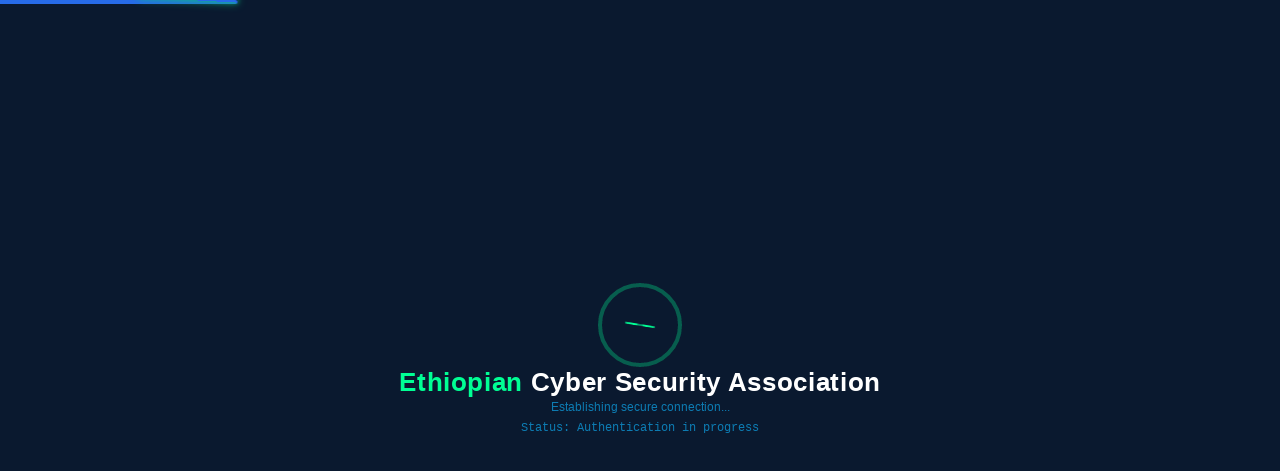

--- FILE ---
content_type: text/html
request_url: https://e-cysa.org/docs/?bpd_tag=ecysa+virtual-conference
body_size: 362
content:
<!doctype html>
<html lang="en">
    <head>
        <meta charset="UTF-8" />
        <link rel="icon" href="/assets/logo-DP75WvO2.png" />
        <meta name="viewport" content="width=device-width, initial-scale=1.0" />
        <title>ECySA</title>
        <link href="https://fonts.cdnfonts.com/css/lato" rel="stylesheet" />
        <link href="/css/nprogress.css" rel="stylesheet" />
        <script src="/js/nprogress.js"></script>
      <script type="module" crossorigin src="/assets/index-KzinY5VV.js"></script>
      <link rel="stylesheet" crossorigin href="/assets/index-CvBKFbIR.css">
    </head>

    <body>
        <div id="app"></div>
    </body>
</html>


--- FILE ---
content_type: text/css
request_url: https://e-cysa.org/assets/index-CvBKFbIR.css
body_size: 18381
content:
@font-face{font-family:primeicons;font-display:block;src:url(/assets/primeicons-DMOk5skT.eot);src:url(/assets/primeicons-DMOk5skT.eot?#iefix) format("embedded-opentype"),url(/assets/primeicons-C6QP2o4f.woff2) format("woff2"),url(/assets/primeicons-WjwUDZjB.woff) format("woff"),url(/assets/primeicons-MpK4pl85.ttf) format("truetype"),url(/assets/primeicons-Dr5RGzOO.svg?#primeicons) format("svg");font-weight:400;font-style:normal}.pi{font-family:primeicons;speak:none;font-style:normal;font-weight:400;font-variant:normal;text-transform:none;line-height:1;display:inline-block;-webkit-font-smoothing:antialiased;-moz-osx-font-smoothing:grayscale}.pi:before{--webkit-backface-visibility:hidden;backface-visibility:hidden}.pi-fw{width:1.28571429em;text-align:center}.pi-spin{animation:fa-spin 2s infinite linear}@media (prefers-reduced-motion: reduce){.pi-spin{animation-delay:-1ms;animation-duration:1ms;animation-iteration-count:1;transition-delay:0s;transition-duration:0s}}@keyframes fa-spin{0%{transform:rotate(0)}to{transform:rotate(359deg)}}.pi-folder-plus:before{content:""}.pi-receipt:before{content:""}.pi-asterisk:before{content:""}.pi-face-smile:before{content:""}.pi-pinterest:before{content:""}.pi-expand:before{content:""}.pi-pen-to-square:before{content:""}.pi-wave-pulse:before{content:""}.pi-turkish-lira:before{content:""}.pi-spinner-dotted:before{content:""}.pi-crown:before{content:""}.pi-pause-circle:before{content:""}.pi-warehouse:before{content:""}.pi-objects-column:before{content:""}.pi-clipboard:before{content:""}.pi-play-circle:before{content:""}.pi-venus:before{content:""}.pi-cart-minus:before{content:""}.pi-file-plus:before{content:""}.pi-microchip:before{content:""}.pi-twitch:before{content:""}.pi-building-columns:before{content:""}.pi-file-check:before{content:""}.pi-microchip-ai:before{content:""}.pi-trophy:before{content:""}.pi-barcode:before{content:""}.pi-file-arrow-up:before{content:""}.pi-mars:before{content:""}.pi-tiktok:before{content:""}.pi-arrow-up-right-and-arrow-down-left-from-center:before{content:""}.pi-ethereum:before{content:""}.pi-list-check:before{content:""}.pi-thumbtack:before{content:""}.pi-arrow-down-left-and-arrow-up-right-to-center:before{content:""}.pi-equals:before{content:""}.pi-lightbulb:before{content:""}.pi-star-half:before{content:""}.pi-address-book:before{content:""}.pi-chart-scatter:before{content:""}.pi-indian-rupee:before{content:""}.pi-star-half-fill:before{content:""}.pi-cart-arrow-down:before{content:""}.pi-calendar-clock:before{content:""}.pi-sort-up-fill:before{content:""}.pi-sparkles:before{content:""}.pi-bullseye:before{content:""}.pi-sort-down-fill:before{content:""}.pi-graduation-cap:before{content:""}.pi-hammer:before{content:""}.pi-bell-slash:before{content:""}.pi-gauge:before{content:""}.pi-shop:before{content:""}.pi-headphones:before{content:""}.pi-eraser:before{content:""}.pi-stopwatch:before{content:""}.pi-verified:before{content:""}.pi-delete-left:before{content:""}.pi-hourglass:before{content:""}.pi-truck:before{content:""}.pi-wrench:before{content:""}.pi-microphone:before{content:""}.pi-megaphone:before{content:""}.pi-arrow-right-arrow-left:before{content:""}.pi-bitcoin:before{content:""}.pi-file-edit:before{content:""}.pi-language:before{content:""}.pi-file-export:before{content:""}.pi-file-import:before{content:""}.pi-file-word:before{content:""}.pi-gift:before{content:""}.pi-cart-plus:before{content:""}.pi-thumbs-down-fill:before{content:""}.pi-thumbs-up-fill:before{content:""}.pi-arrows-alt:before{content:""}.pi-calculator:before{content:""}.pi-sort-alt-slash:before{content:""}.pi-arrows-h:before{content:""}.pi-arrows-v:before{content:""}.pi-pound:before{content:""}.pi-prime:before{content:""}.pi-chart-pie:before{content:""}.pi-reddit:before{content:""}.pi-code:before{content:""}.pi-sync:before{content:""}.pi-shopping-bag:before{content:""}.pi-server:before{content:""}.pi-database:before{content:""}.pi-hashtag:before{content:""}.pi-bookmark-fill:before{content:""}.pi-filter-fill:before{content:""}.pi-heart-fill:before{content:""}.pi-flag-fill:before{content:""}.pi-circle:before{content:""}.pi-circle-fill:before{content:""}.pi-bolt:before{content:""}.pi-history:before{content:""}.pi-box:before{content:""}.pi-at:before{content:""}.pi-arrow-up-right:before{content:""}.pi-arrow-up-left:before{content:""}.pi-arrow-down-left:before{content:""}.pi-arrow-down-right:before{content:""}.pi-telegram:before{content:""}.pi-stop-circle:before{content:""}.pi-stop:before{content:""}.pi-whatsapp:before{content:""}.pi-building:before{content:""}.pi-qrcode:before{content:""}.pi-car:before{content:""}.pi-instagram:before{content:""}.pi-linkedin:before{content:""}.pi-send:before{content:""}.pi-slack:before{content:""}.pi-sun:before{content:""}.pi-moon:before{content:""}.pi-vimeo:before{content:""}.pi-youtube:before{content:""}.pi-flag:before{content:""}.pi-wallet:before{content:""}.pi-map:before{content:""}.pi-link:before{content:""}.pi-credit-card:before{content:""}.pi-discord:before{content:""}.pi-percentage:before{content:""}.pi-euro:before{content:""}.pi-book:before{content:""}.pi-shield:before{content:""}.pi-paypal:before{content:""}.pi-amazon:before{content:""}.pi-phone:before{content:""}.pi-filter-slash:before{content:""}.pi-facebook:before{content:""}.pi-github:before{content:""}.pi-twitter:before{content:""}.pi-step-backward-alt:before{content:""}.pi-step-forward-alt:before{content:""}.pi-forward:before{content:""}.pi-backward:before{content:""}.pi-fast-backward:before{content:""}.pi-fast-forward:before{content:""}.pi-pause:before{content:""}.pi-play:before{content:""}.pi-compass:before{content:""}.pi-id-card:before{content:""}.pi-ticket:before{content:""}.pi-file-o:before{content:""}.pi-reply:before{content:""}.pi-directions-alt:before{content:""}.pi-directions:before{content:""}.pi-thumbs-up:before{content:""}.pi-thumbs-down:before{content:""}.pi-sort-numeric-down-alt:before{content:""}.pi-sort-numeric-up-alt:before{content:""}.pi-sort-alpha-down-alt:before{content:""}.pi-sort-alpha-up-alt:before{content:""}.pi-sort-numeric-down:before{content:""}.pi-sort-numeric-up:before{content:""}.pi-sort-alpha-down:before{content:""}.pi-sort-alpha-up:before{content:""}.pi-sort-alt:before{content:""}.pi-sort-amount-up:before{content:""}.pi-sort-amount-down:before{content:""}.pi-sort-amount-down-alt:before{content:""}.pi-sort-amount-up-alt:before{content:""}.pi-palette:before{content:""}.pi-undo:before{content:""}.pi-desktop:before{content:""}.pi-sliders-v:before{content:""}.pi-sliders-h:before{content:""}.pi-search-plus:before{content:""}.pi-search-minus:before{content:""}.pi-file-excel:before{content:""}.pi-file-pdf:before{content:""}.pi-check-square:before{content:""}.pi-chart-line:before{content:""}.pi-user-edit:before{content:""}.pi-exclamation-circle:before{content:""}.pi-android:before{content:""}.pi-google:before{content:""}.pi-apple:before{content:""}.pi-microsoft:before{content:""}.pi-heart:before{content:""}.pi-mobile:before{content:""}.pi-tablet:before{content:""}.pi-key:before{content:""}.pi-shopping-cart:before{content:""}.pi-comments:before{content:""}.pi-comment:before{content:""}.pi-briefcase:before{content:""}.pi-bell:before{content:""}.pi-paperclip:before{content:""}.pi-share-alt:before{content:""}.pi-envelope:before{content:""}.pi-volume-down:before{content:""}.pi-volume-up:before{content:""}.pi-volume-off:before{content:""}.pi-eject:before{content:""}.pi-money-bill:before{content:""}.pi-images:before{content:""}.pi-image:before{content:""}.pi-sign-in:before{content:""}.pi-sign-out:before{content:""}.pi-wifi:before{content:""}.pi-sitemap:before{content:""}.pi-chart-bar:before{content:""}.pi-camera:before{content:""}.pi-dollar:before{content:""}.pi-lock-open:before{content:""}.pi-table:before{content:""}.pi-map-marker:before{content:""}.pi-list:before{content:""}.pi-eye-slash:before{content:""}.pi-eye:before{content:""}.pi-folder-open:before{content:""}.pi-folder:before{content:""}.pi-video:before{content:""}.pi-inbox:before{content:""}.pi-lock:before{content:""}.pi-unlock:before{content:""}.pi-tags:before{content:""}.pi-tag:before{content:""}.pi-power-off:before{content:""}.pi-save:before{content:""}.pi-question-circle:before{content:""}.pi-question:before{content:""}.pi-copy:before{content:""}.pi-file:before{content:""}.pi-clone:before{content:""}.pi-calendar-times:before{content:""}.pi-calendar-minus:before{content:""}.pi-calendar-plus:before{content:""}.pi-ellipsis-v:before{content:""}.pi-ellipsis-h:before{content:""}.pi-bookmark:before{content:""}.pi-globe:before{content:""}.pi-replay:before{content:""}.pi-filter:before{content:""}.pi-print:before{content:""}.pi-align-right:before{content:""}.pi-align-left:before{content:""}.pi-align-center:before{content:""}.pi-align-justify:before{content:""}.pi-cog:before{content:""}.pi-cloud-download:before{content:""}.pi-cloud-upload:before{content:""}.pi-cloud:before{content:""}.pi-pencil:before{content:""}.pi-users:before{content:""}.pi-clock:before{content:""}.pi-user-minus:before{content:""}.pi-user-plus:before{content:""}.pi-trash:before{content:""}.pi-external-link:before{content:""}.pi-window-maximize:before{content:""}.pi-window-minimize:before{content:""}.pi-refresh:before{content:""}.pi-user:before{content:""}.pi-exclamation-triangle:before{content:""}.pi-calendar:before{content:""}.pi-chevron-circle-left:before{content:""}.pi-chevron-circle-down:before{content:""}.pi-chevron-circle-right:before{content:""}.pi-chevron-circle-up:before{content:""}.pi-angle-double-down:before{content:""}.pi-angle-double-left:before{content:""}.pi-angle-double-right:before{content:""}.pi-angle-double-up:before{content:""}.pi-angle-down:before{content:""}.pi-angle-left:before{content:""}.pi-angle-right:before{content:""}.pi-angle-up:before{content:""}.pi-upload:before{content:""}.pi-download:before{content:""}.pi-ban:before{content:""}.pi-star-fill:before{content:""}.pi-star:before{content:""}.pi-chevron-left:before{content:""}.pi-chevron-right:before{content:""}.pi-chevron-down:before{content:""}.pi-chevron-up:before{content:""}.pi-caret-left:before{content:""}.pi-caret-right:before{content:""}.pi-caret-down:before{content:""}.pi-caret-up:before{content:""}.pi-search:before{content:""}.pi-check:before{content:""}.pi-check-circle:before{content:""}.pi-times:before{content:""}.pi-times-circle:before{content:""}.pi-plus:before{content:""}.pi-plus-circle:before{content:""}.pi-minus:before{content:""}.pi-minus-circle:before{content:""}.pi-circle-on:before{content:""}.pi-circle-off:before{content:""}.pi-sort-down:before{content:""}.pi-sort-up:before{content:""}.pi-sort:before{content:""}.pi-step-backward:before{content:""}.pi-step-forward:before{content:""}.pi-th-large:before{content:""}.pi-arrow-down:before{content:""}.pi-arrow-left:before{content:""}.pi-arrow-right:before{content:""}.pi-arrow-up:before{content:""}.pi-bars:before{content:""}.pi-arrow-circle-down:before{content:""}.pi-arrow-circle-left:before{content:""}.pi-arrow-circle-right:before{content:""}.pi-arrow-circle-up:before{content:""}.pi-info:before{content:""}.pi-info-circle:before{content:""}.pi-home:before{content:""}.pi-spinner:before{content:""}.loader{width:50px;--b: 8px;aspect-ratio:1;border-radius:50%;padding:1px;background:conic-gradient(#0000 10%,#1b74e9) content-box;-webkit-mask:repeating-conic-gradient(rgba(0,0,0,0) 0deg,#000 1deg 20deg,rgba(0,0,0,0) 21deg 36deg),radial-gradient(farthest-side,rgba(0,0,0,0) calc(100% - var(--b) - 1px),#000 calc(100% - var(--b)));-webkit-mask-composite:destination-in;mask-composite:intersect;animation:l4 1s infinite steps(10)}:root{--primary-color: var(--p-primary-color);--primary-contrast-color: var(--p-primary-contrast-color);--text-color: var(--p-text-color);--text-color-secondary: var(--p-text-muted-color);--surface-border: var(--p-content-border-color);--surface-card: var(--p-content-background);--surface-hover: var(--p-content-hover-background);--surface-overlay: var(--p-overlay-popover-background);--transition-duration: var(--p-transition-duration);--maskbg: var(--p-mask-background);--content-border-radius: var(--p-content-border-radius);--layout-section-transition-duration: .2s;--element-transition-duration: var(--p-transition-duration);--focus-ring-width: var(--p-focus-ring-width);--focus-ring-style: var(--p-focus-ring-style);--focus-ring-color: var(--p-focus-ring-color);--focus-ring-offset: var(--p-focus-ring-offset);--focus-ring-shadow: var(--p-focus-ring-shadow);--surface-ground: var(--p-surface-100);--code-background: var(--p-surface-900);--code-color: var(--p-surface-200)}:root[class*=app-dark]{--surface-ground: var(--p-surface-950);--code-background: var(--p-surface-800);--code-color: var(--p-surface-100)}.preloader{position:fixed;z-index:999999;background:#edf1f5;width:100%;height:100%}.preloader-content{border:0 solid transparent;border-radius:50%;width:150px;height:150px;position:absolute;top:calc(50vh - 75px);left:calc(50vw - 75px)}.preloader-content:before,.preloader-content:after{content:"";border:1em solid var(--primary-color);border-radius:50%;width:inherit;height:inherit;position:absolute;top:0;left:0;animation:loader 2s linear infinite;opacity:0}.preloader-content:before{animation-delay:.5s}@keyframes loader{0%{transform:scale(0);opacity:0}50%{opacity:1}to{transform:scale(1);opacity:0}}html{height:100%;font-size:14px;line-height:1.2}body{font-family:Lato,sans-serif;color:var(--text-color);background-color:var(--surface-ground);margin:0;padding:0;min-height:100%;-webkit-font-smoothing:antialiased;-moz-osx-font-smoothing:grayscale}a{text-decoration:none}.layout-wrapper{min-height:100vh}.layout-main-container{display:flex;flex-direction:column;min-height:100vh;justify-content:space-between;padding:6rem 2rem 0;transition:margin-left var(--layout-section-transition-duration)}.layout-main{flex:1 1 auto;padding-bottom:2rem}.layout-topbar{position:fixed;height:4rem;z-index:997;left:0;top:0;width:100%;padding:0 2rem;background-color:var(--surface-card);transition:left var(--layout-section-transition-duration);display:flex;align-items:center}.layout-topbar .layout-topbar-logo-container{width:20rem;display:flex;align-items:center}.layout-topbar .layout-topbar-logo{display:inline-flex;align-items:center;font-size:1.5rem;border-radius:var(--content-border-radius);color:var(--text-color);font-weight:500;gap:.5rem}.layout-topbar .layout-topbar-logo svg{width:3rem}.layout-topbar .layout-topbar-logo:focus-visible{outline-width:var(--focus-ring-width);outline-style:var(--focus-ring-style);outline-color:var(--focus-ring-color);outline-offset:var(--focus-ring-offset);box-shadow:var(--focus-ring-shadow);transition:box-shadow var(--transition-duration),outline-color var(--transition-duration)}.layout-topbar .layout-topbar-action{display:inline-flex;justify-content:center;align-items:center;border-radius:50%;width:2.5rem;height:2.5rem;color:var(--text-color);transition:background-color var(--element-transition-duration);cursor:pointer}.layout-topbar .layout-topbar-action:hover{background-color:var(--surface-hover)}.layout-topbar .layout-topbar-action:focus-visible{outline-width:var(--focus-ring-width);outline-style:var(--focus-ring-style);outline-color:var(--focus-ring-color);outline-offset:var(--focus-ring-offset);box-shadow:var(--focus-ring-shadow);transition:box-shadow var(--transition-duration),outline-color var(--transition-duration)}.layout-topbar .layout-topbar-action i{font-size:1.25rem}.layout-topbar .layout-topbar-action span{font-size:1rem;display:none}.layout-topbar .layout-topbar-action.layout-topbar-action-highlight{background-color:var(--primary-color);color:var(--primary-contrast-color)}.layout-topbar .layout-menu-button{margin-right:.5rem}.layout-topbar .layout-topbar-menu-button{display:none}.layout-topbar .layout-topbar-actions{margin-left:auto;display:flex;gap:1rem}.layout-topbar .layout-topbar-menu-content,.layout-topbar .layout-config-menu{display:flex;gap:1rem}@media (max-width: 991px){.layout-topbar{padding:0 2rem}.layout-topbar .layout-topbar-logo-container{width:auto}.layout-topbar .layout-menu-button{margin-left:0;margin-right:.5rem}.layout-topbar .layout-topbar-menu-button{display:inline-flex}.layout-topbar .layout-topbar-menu{position:absolute;background-color:var(--surface-overlay);transform-origin:top;box-shadow:0 3px 5px #00000005,0 0 2px #0000000d,0 1px 4px #00000014;border-radius:var(--content-border-radius);padding:1rem;right:2rem;top:4rem;min-width:15rem;border:1px solid var(--surface-border)}.layout-topbar .layout-topbar-menu .layout-topbar-menu-content{gap:.5rem}.layout-topbar .layout-topbar-menu .layout-topbar-action{display:flex;width:100%;height:auto;justify-content:flex-start;border-radius:var(--content-border-radius);padding:.5rem 1rem}.layout-topbar .layout-topbar-menu .layout-topbar-action i{font-size:1rem;margin-right:.5rem}.layout-topbar .layout-topbar-menu .layout-topbar-action span{font-weight:medium;display:block}.layout-topbar .layout-topbar-menu-content{flex-direction:column}}.config-panel .config-panel-label{font-size:.875rem;color:var(--text-secondary-color);font-weight:600;line-height:1}.config-panel .config-panel-colors>div{padding-top:.5rem;display:flex;gap:.5rem;flex-wrap:wrap;justify-content:space-between}.config-panel .config-panel-colors>div button{border:none;width:1.25rem;height:1.25rem;border-radius:50%;padding:0;cursor:pointer;outline-color:transparent;outline-width:2px;outline-style:solid;outline-offset:1px}.config-panel .config-panel-colors>div button.active-color{outline-color:var(--primary-color)}.config-panel .config-panel-settings{display:flex;flex-direction:column;gap:.5rem}.layout-sidebar{position:fixed;width:20rem;height:calc(100vh - 8rem);z-index:999;overflow-y:auto;-webkit-user-select:none;-moz-user-select:none;user-select:none;top:6rem;left:2rem;transition:transform var(--layout-section-transition-duration),left var(--layout-section-transition-duration);background-color:var(--surface-overlay);border-radius:var(--content-border-radius);padding:.5rem 1.5rem}.layout-menu{margin:0;padding:0;list-style-type:none}.layout-menu .layout-root-menuitem>.layout-menuitem-root-text{font-size:.857rem;text-transform:uppercase;font-weight:700;color:var(--text-color);margin:.75rem 0}.layout-menu .layout-root-menuitem>a{display:none}.layout-menu a{-webkit-user-select:none;-moz-user-select:none;user-select:none}.layout-menu a.active-menuitem>.layout-submenu-toggler{transform:rotate(-180deg)}.layout-menu li.active-menuitem>a .layout-submenu-toggler{transform:rotate(-180deg)}.layout-menu ul{margin:0;padding:0;list-style-type:none}.layout-menu ul a{display:flex;align-items:center;position:relative;outline:0 none;color:var(--text-color);cursor:pointer;padding:.75rem 1rem;border-radius:var(--content-border-radius);transition:background-color var(--element-transition-duration),box-shadow var(--element-transition-duration)}.layout-menu ul a .layout-menuitem-icon{margin-right:.5rem}.layout-menu ul a .layout-submenu-toggler{font-size:75%;margin-left:auto;transition:transform var(--element-transition-duration)}.layout-menu ul a.active-route{font-weight:700;color:var(--primary-color)}.layout-menu ul a:hover{background-color:var(--surface-hover)}.layout-menu ul a:focus{outline-offset:-1px;box-shadow:inset var(--focus-ring-shadow)}.layout-menu ul ul{overflow:hidden;border-radius:var(--content-border-radius)}.layout-menu ul ul li a{margin-left:1rem}.layout-menu ul ul li li a{margin-left:2rem}.layout-menu ul ul li li li a{margin-left:2.5rem}.layout-menu ul ul li li li li a{margin-left:3rem}.layout-menu ul ul li li li li li a{margin-left:3.5rem}.layout-menu ul ul li li li li li li a{margin-left:4rem}.layout-submenu-enter-from,.layout-submenu-leave-to{max-height:0}.layout-submenu-enter-to,.layout-submenu-leave-from{max-height:1000px}.layout-submenu-leave-active{overflow:hidden;transition:max-height .45s cubic-bezier(0,1,0,1)}.layout-submenu-enter-active{overflow:hidden;transition:max-height 1s ease-in-out}.layout-footer{display:flex;align-items:center;justify-content:center;padding:1rem 0;gap:.5rem;border-top:1px solid var(--surface-border)}@media screen and (min-width: 1960px){.layout-main,.landing-wrapper{width:1504px;margin-left:auto!important;margin-right:auto!important}}@media (min-width: 992px){.layout-wrapper.layout-overlay .layout-main-container{margin-left:0;padding-left:2rem}.layout-wrapper.layout-overlay .layout-sidebar{transform:translate(-100%);left:0;top:0;height:100vh;border-top-left-radius:0;border-bottom-left-radius:0;border-right:1px solid var(--surface-border);transition:transform .4s cubic-bezier(.05,.74,.2,.99),left .4s cubic-bezier(.05,.74,.2,.99);box-shadow:0 3px 5px #00000005,0 0 2px #0000000d,0 1px 4px #00000014}.layout-wrapper.layout-overlay.layout-overlay-active .layout-sidebar{transform:translate(0)}.layout-wrapper.layout-static .layout-main-container{margin-left:22rem}.layout-wrapper.layout-static.layout-static-inactive .layout-sidebar{transform:translate(-100%);left:0}.layout-wrapper.layout-static.layout-static-inactive .layout-main-container{margin-left:0;padding-left:2rem}.layout-wrapper .layout-mask{display:none}}@media (max-width: 991px){.blocked-scroll{overflow:hidden}.layout-wrapper .layout-main-container{margin-left:0;padding-left:2rem}.layout-wrapper .layout-sidebar{transform:translate(-100%);left:0;top:0;height:100vh;border-top-left-radius:0;border-bottom-left-radius:0;transition:transform .4s cubic-bezier(.05,.74,.2,.99),left .4s cubic-bezier(.05,.74,.2,.99)}.layout-wrapper .layout-mask{display:none;position:fixed;top:0;left:0;z-index:998;width:100%;height:100%;background-color:var(--maskbg)}.layout-wrapper.layout-mobile-active .layout-sidebar{transform:translate(0)}.layout-wrapper.layout-mobile-active .layout-mask{display:block}}.clearfix:after{content:" ";display:block;clear:both}.card{background:var(--surface-card);padding:2rem;margin-bottom:2rem;border-radius:var(--content-border-radius)}.card:last-child{margin-bottom:0}.p-toast.p-toast-top-right,.p-toast.p-toast-top-left,.p-toast.p-toast-top-center{top:100px}h1,h2,h3,h4,h5,h6{margin:1.5rem 0 1rem;font-family:inherit;font-weight:700;line-height:1.5;color:var(--text-color)}h1:first-child,h2:first-child,h3:first-child,h4:first-child,h5:first-child,h6:first-child{margin-top:0}h1{font-size:2.5rem}h2{font-size:2rem}h3{font-size:1.75rem}h4{font-size:1.5rem}h5{font-size:1.25rem}h6{font-size:1rem}mark{background:#fff8e1;padding:.25rem .4rem;border-radius:var(--content-border-radius);font-family:monospace}blockquote{margin:1rem 0;padding:0 2rem;border-left:4px solid #90a4ae}hr{border-top:solid var(--surface-border);border-width:1px 0 0 0;margin:1rem 0}p{margin:0 0 1rem;line-height:1.5}p:last-child{margin-bottom:0}pre.app-code{background-color:var(--code-background);margin:0 0 1rem;padding:0;border-radius:var(--content-border-radius);overflow:auto}pre.app-code code{color:var(--code-color);padding:1rem;margin:0;line-height:1.5;display:block;font-weight:semibold;font-family:monaco,Consolas,monospace}span.flag{width:44px;height:30px;display:inline-block}img.flag{width:30px}.flag{background:url(https://primefaces.org/cdn/primevue/images/flag/flags_responsive.png) no-repeat;background-size:100%;vertical-align:middle}.flag-ad{background-position:0 .413223%}.flag-ae{background-position:0 .826446%}.flag-af{background-position:0 1.239669%}.flag-ag{background-position:0 1.652893%}.flag-ai{background-position:0 2.066116%}.flag-al{background-position:0 2.479339%}.flag-am{background-position:0 2.892562%}.flag-an{background-position:0 3.305785%}.flag-ao{background-position:0 3.719008%}.flag-aq{background-position:0 4.132231%}.flag-ar{background-position:0 4.545455%}.flag-as{background-position:0 4.958678%}.flag-at{background-position:0 5.371901%}.flag-au{background-position:0 5.785124%}.flag-aw{background-position:0 6.198347%}.flag-az{background-position:0 6.61157%}.flag-ba{background-position:0 7.024793%}.flag-bb{background-position:0 7.438017%}.flag-bd{background-position:0 7.85124%}.flag-be{background-position:0 8.264463%}.flag-bf{background-position:0 8.677686%}.flag-bg{background-position:0 9.090909%}.flag-bh{background-position:0 9.504132%}.flag-bi{background-position:0 9.917355%}.flag-bj{background-position:0 10.330579%}.flag-bm{background-position:0 10.743802%}.flag-bn{background-position:0 11.157025%}.flag-bo{background-position:0 11.570248%}.flag-br{background-position:0 11.983471%}.flag-bs{background-position:0 12.396694%}.flag-bt{background-position:0 12.809917%}.flag-bv{background-position:0 13.22314%}.flag-bw{background-position:0 13.636364%}.flag-by{background-position:0 14.049587%}.flag-bz{background-position:0 14.46281%}.flag-ca{background-position:0 14.876033%}.flag-cc{background-position:0 15.289256%}.flag-cd{background-position:0 15.702479%}.flag-cf{background-position:0 16.115702%}.flag-cg{background-position:0 16.528926%}.flag-ch{background-position:0 16.942149%}.flag-ci{background-position:0 17.355372%}.flag-ck{background-position:0 17.768595%}.flag-cl{background-position:0 18.181818%}.flag-cm{background-position:0 18.595041%}.flag-cn{background-position:0 19.008264%}.flag-co{background-position:0 19.421488%}.flag-cr{background-position:0 19.834711%}.flag-cu{background-position:0 20.247934%}.flag-cv{background-position:0 20.661157%}.flag-cx{background-position:0 21.07438%}.flag-cy{background-position:0 21.487603%}.flag-cz{background-position:0 21.900826%}.flag-de{background-position:0 22.31405%}.flag-dj{background-position:0 22.727273%}.flag-dk{background-position:0 23.140496%}.flag-dm{background-position:0 23.553719%}.flag-do{background-position:0 23.966942%}.flag-dz{background-position:0 24.380165%}.flag-ec{background-position:0 24.793388%}.flag-ee{background-position:0 25.206612%}.flag-eg{background-position:0 25.619835%}.flag-eh{background-position:0 26.033058%}.flag-er{background-position:0 26.446281%}.flag-es{background-position:0 26.859504%}.flag-et{background-position:0 27.272727%}.flag-fi{background-position:0 27.68595%}.flag-fj{background-position:0 28.099174%}.flag-fk{background-position:0 28.512397%}.flag-fm{background-position:0 28.92562%}.flag-fo{background-position:0 29.338843%}.flag-fr{background-position:0 29.752066%}.flag-ga{background-position:0 30.165289%}.flag-gd{background-position:0 30.578512%}.flag-ge{background-position:0 30.991736%}.flag-gf{background-position:0 31.404959%}.flag-gh{background-position:0 31.818182%}.flag-gi{background-position:0 32.231405%}.flag-gl{background-position:0 32.644628%}.flag-gm{background-position:0 33.057851%}.flag-gn{background-position:0 33.471074%}.flag-gp{background-position:0 33.884298%}.flag-gq{background-position:0 34.297521%}.flag-gr{background-position:0 34.710744%}.flag-gs{background-position:0 35.123967%}.flag-gt{background-position:0 35.53719%}.flag-gu{background-position:0 35.950413%}.flag-gw{background-position:0 36.363636%}.flag-gy{background-position:0 36.77686%}.flag-hk{background-position:0 37.190083%}.flag-hm{background-position:0 37.603306%}.flag-hn{background-position:0 38.016529%}.flag-hr{background-position:0 38.429752%}.flag-ht{background-position:0 38.842975%}.flag-hu{background-position:0 39.256198%}.flag-id{background-position:0 39.669421%}.flag-ie{background-position:0 40.082645%}.flag-il{background-position:0 40.495868%}.flag-in{background-position:0 40.909091%}.flag-io{background-position:0 41.322314%}.flag-iq{background-position:0 41.735537%}.flag-ir{background-position:0 42.14876%}.flag-is{background-position:0 42.561983%}.flag-it{background-position:0 42.975207%}.flag-jm{background-position:0 43.38843%}.flag-jo{background-position:0 43.801653%}.flag-jp{background-position:0 44.214876%}.flag-ke{background-position:0 44.628099%}.flag-kg{background-position:0 45.041322%}.flag-kh{background-position:0 45.454545%}.flag-ki{background-position:0 45.867769%}.flag-km{background-position:0 46.280992%}.flag-kn{background-position:0 46.694215%}.flag-kp{background-position:0 47.107438%}.flag-kr{background-position:0 47.520661%}.flag-kw{background-position:0 47.933884%}.flag-ky{background-position:0 48.347107%}.flag-kz{background-position:0 48.760331%}.flag-la{background-position:0 49.173554%}.flag-lb{background-position:0 49.586777%}.flag-lc{background-position:0 50%}.flag-li{background-position:0 50.413223%}.flag-lk{background-position:0 50.826446%}.flag-lr{background-position:0 51.239669%}.flag-ls{background-position:0 51.652893%}.flag-lt{background-position:0 52.066116%}.flag-lu{background-position:0 52.479339%}.flag-lv{background-position:0 52.892562%}.flag-ly{background-position:0 53.305785%}.flag-ma{background-position:0 53.719008%}.flag-mc{background-position:0 54.132231%}.flag-md{background-position:0 54.545455%}.flag-me{background-position:0 54.958678%}.flag-mg{background-position:0 55.371901%}.flag-mh{background-position:0 55.785124%}.flag-mk{background-position:0 56.198347%}.flag-ml{background-position:0 56.61157%}.flag-mm{background-position:0 57.024793%}.flag-mn{background-position:0 57.438017%}.flag-mo{background-position:0 57.85124%}.flag-mp{background-position:0 58.264463%}.flag-mq{background-position:0 58.677686%}.flag-mr{background-position:0 59.090909%}.flag-ms{background-position:0 59.504132%}.flag-mt{background-position:0 59.917355%}.flag-mu{background-position:0 60.330579%}.flag-mv{background-position:0 60.743802%}.flag-mw{background-position:0 61.157025%}.flag-mx{background-position:0 61.570248%}.flag-my{background-position:0 61.983471%}.flag-mz{background-position:0 62.396694%}.flag-na{background-position:0 62.809917%}.flag-nc{background-position:0 63.22314%}.flag-ne{background-position:0 63.636364%}.flag-nf{background-position:0 64.049587%}.flag-ng{background-position:0 64.46281%}.flag-ni{background-position:0 64.876033%}.flag-nl{background-position:0 65.289256%}.flag-no{background-position:0 65.702479%}.flag-np{background-position:0 66.115702%}.flag-nr{background-position:0 66.528926%}.flag-nu{background-position:0 66.942149%}.flag-nz{background-position:0 67.355372%}.flag-om{background-position:0 67.768595%}.flag-pa{background-position:0 68.181818%}.flag-pe{background-position:0 68.595041%}.flag-pf{background-position:0 69.008264%}.flag-pg{background-position:0 69.421488%}.flag-ph{background-position:0 69.834711%}.flag-pk{background-position:0 70.247934%}.flag-pl{background-position:0 70.661157%}.flag-pm{background-position:0 71.07438%}.flag-pn{background-position:0 71.487603%}.flag-pr{background-position:0 71.900826%}.flag-pt{background-position:0 72.31405%}.flag-pw{background-position:0 72.727273%}.flag-py{background-position:0 73.140496%}.flag-qa{background-position:0 73.553719%}.flag-re{background-position:0 73.966942%}.flag-ro{background-position:0 74.380165%}.flag-rs{background-position:0 74.793388%}.flag-ru{background-position:0 75.206612%}.flag-rw{background-position:0 75.619835%}.flag-sa{background-position:0 76.033058%}.flag-sb{background-position:0 76.446281%}.flag-sc{background-position:0 76.859504%}.flag-sd{background-position:0 77.272727%}.flag-se{background-position:0 77.68595%}.flag-sg{background-position:0 78.099174%}.flag-sh{background-position:0 78.512397%}.flag-si{background-position:0 78.92562%}.flag-sj{background-position:0 79.338843%}.flag-sk{background-position:0 79.752066%}.flag-sl{background-position:0 80.165289%}.flag-sm{background-position:0 80.578512%}.flag-sn{background-position:0 80.991736%}.flag-so{background-position:0 81.404959%}.flag-sr{background-position:0 81.818182%}.flag-ss{background-position:0 82.231405%}.flag-st{background-position:0 82.644628%}.flag-sv{background-position:0 83.057851%}.flag-sy{background-position:0 83.471074%}.flag-sz{background-position:0 83.884298%}.flag-tc{background-position:0 84.297521%}.flag-td{background-position:0 84.710744%}.flag-tf{background-position:0 85.123967%}.flag-tg{background-position:0 85.53719%}.flag-th{background-position:0 85.950413%}.flag-tj{background-position:0 86.363636%}.flag-tk{background-position:0 86.77686%}.flag-tl{background-position:0 87.190083%}.flag-tm{background-position:0 87.603306%}.flag-tn{background-position:0 88.016529%}.flag-to{background-position:0 88.429752%}.flag-tp{background-position:0 88.842975%}.flag-tr{background-position:0 89.256198%}.flag-tt{background-position:0 89.669421%}.flag-tv{background-position:0 90.082645%}.flag-tw{background-position:0 90.495868%}.flag-ty{background-position:0 90.909091%}.flag-tz{background-position:0 91.322314%}.flag-ua{background-position:0 91.735537%}.flag-ug{background-position:0 92.14876%}.flag-gb,.flag-uk{background-position:0 92.561983%}.flag-um{background-position:0 92.975207%}.flag-us{background-position:0 93.38843%}.flag-uy{background-position:0 93.801653%}.flag-uz{background-position:0 94.214876%}.flag-va{background-position:0 94.628099%}.flag-vc{background-position:0 95.041322%}.flag-ve{background-position:0 95.454545%}.flag-vg{background-position:0 95.867769%}.flag-vi{background-position:0 96.280992%}.flag-vn{background-position:0 96.694215%}.flag-vu{background-position:0 97.107438%}.flag-wf{background-position:0 97.520661%}.flag-ws{background-position:0 97.933884%}.flag-ye{background-position:0 98.347107%}.flag-za{background-position:0 98.760331%}.flag-zm{background-position:0 99.173554%}.flag-zr{background-position:0 99.586777%}.flag-zw{background-position:0 100%}*,:before,:after{box-sizing:border-box;border-width:0;border-style:solid;border-color:#e5e7eb}:before,:after{--tw-content: ""}html,:host{line-height:1.5;-webkit-text-size-adjust:100%;-moz-tab-size:4;-o-tab-size:4;tab-size:4;font-family:ui-sans-serif,system-ui,sans-serif,"Apple Color Emoji","Segoe UI Emoji",Segoe UI Symbol,"Noto Color Emoji";font-feature-settings:normal;font-variation-settings:normal;-webkit-tap-highlight-color:transparent}body{margin:0;line-height:inherit}hr{height:0;color:inherit;border-top-width:1px}abbr:where([title]){-webkit-text-decoration:underline dotted;text-decoration:underline dotted}h1,h2,h3,h4,h5,h6{font-size:inherit;font-weight:inherit}a{color:inherit;text-decoration:inherit}b,strong{font-weight:bolder}code,kbd,samp,pre{font-family:ui-monospace,SFMono-Regular,Menlo,Monaco,Consolas,Liberation Mono,Courier New,monospace;font-feature-settings:normal;font-variation-settings:normal;font-size:1em}small{font-size:80%}sub,sup{font-size:75%;line-height:0;position:relative;vertical-align:baseline}sub{bottom:-.25em}sup{top:-.5em}table{text-indent:0;border-color:inherit;border-collapse:collapse}button,input,optgroup,select,textarea{font-family:inherit;font-feature-settings:inherit;font-variation-settings:inherit;font-size:100%;font-weight:inherit;line-height:inherit;letter-spacing:inherit;color:inherit;margin:0;padding:0}button,select{text-transform:none}button,input:where([type=button]),input:where([type=reset]),input:where([type=submit]){-webkit-appearance:button;background-color:transparent;background-image:none}:-moz-focusring{outline:auto}:-moz-ui-invalid{box-shadow:none}progress{vertical-align:baseline}::-webkit-inner-spin-button,::-webkit-outer-spin-button{height:auto}[type=search]{-webkit-appearance:textfield;outline-offset:-2px}::-webkit-search-decoration{-webkit-appearance:none}::-webkit-file-upload-button{-webkit-appearance:button;font:inherit}summary{display:list-item}blockquote,dl,dd,h1,h2,h3,h4,h5,h6,hr,figure,p,pre{margin:0}fieldset{margin:0;padding:0}legend{padding:0}ol,ul,menu{list-style:none;margin:0;padding:0}dialog{padding:0}textarea{resize:vertical}input::-moz-placeholder,textarea::-moz-placeholder{opacity:1;color:#9ca3af}input::placeholder,textarea::placeholder{opacity:1;color:#9ca3af}button,[role=button]{cursor:pointer}:disabled{cursor:default}img,svg,video,canvas,audio,iframe,embed,object{display:block;vertical-align:middle}img,video{max-width:100%;height:auto}[hidden]{display:none}:root{--background: 210 40% 98%;--foreground: 222.2 84% 4.9%;--card: 0 0% 100%;--card-foreground: 222.2 84% 4.9%;--popover: 0 0% 100%;--popover-foreground: 222.2 84% 4.9%;--primary: 196 100% 47%;--primary-foreground: 210 40% 98%;--secondary: 45 100% 62%;--secondary-foreground: 222.2 47.4% 11.2%;--muted: 210 40% 96.1%;--muted-foreground: 215.4 16.3% 46.9%;--accent: 149 100% 50%;--accent-foreground: 222.2 47.4% 11.2%;--destructive: 0 84.2% 60.2%;--destructive-foreground: 210 40% 98%;--border: 214.3 31.8% 91.4%;--input: 214.3 31.8% 91.4%;--ring: 222.2 84% 4.9%;--radius: .5rem}.dark{--background: 222.2 84% 4.9%;--foreground: 210 40% 98%;--card: 222.2 84% 4.9%;--card-foreground: 210 40% 98%;--popover: 222.2 84% 4.9%;--popover-foreground: 210 40% 98%;--primary: 196 100% 47%;--primary-foreground: 222.2 47.4% 11.2%;--secondary: 45 100% 62%;--secondary-foreground: 210 40% 98%;--muted: 217.2 32.6% 17.5%;--muted-foreground: 215 20.2% 65.1%;--accent: 149 100% 50%;--accent-foreground: 210 40% 98%;--destructive: 0 62.8% 30.6%;--destructive-foreground: 210 40% 98%;--border: 217.2 32.6% 17.5%;--input: 217.2 32.6% 17.5%;--ring: 212.7 26.8% 83.9%}::-webkit-scrollbar{width:8px;height:8px}::-webkit-scrollbar-thumb{background-color:#0ea5e9;border-radius:4px}::-webkit-scrollbar-thumb:hover{background-color:#38bdf8}::-webkit-scrollbar-track{background-color:#f3f4f6}.scrollbar-thin{scrollbar-width:thin;scrollbar-color:#0ea5e9 #f3f4f6}*{border-color:hsl(var(--border))}body{background-color:hsl(var(--background));color:hsl(var(--foreground));font-feature-settings:"rlig" 1,"calt" 1}*,:before,:after{--tw-border-spacing-x: 0;--tw-border-spacing-y: 0;--tw-translate-x: 0;--tw-translate-y: 0;--tw-rotate: 0;--tw-skew-x: 0;--tw-skew-y: 0;--tw-scale-x: 1;--tw-scale-y: 1;--tw-pan-x: ;--tw-pan-y: ;--tw-pinch-zoom: ;--tw-scroll-snap-strictness: proximity;--tw-gradient-from-position: ;--tw-gradient-via-position: ;--tw-gradient-to-position: ;--tw-ordinal: ;--tw-slashed-zero: ;--tw-numeric-figure: ;--tw-numeric-spacing: ;--tw-numeric-fraction: ;--tw-ring-inset: ;--tw-ring-offset-width: 0px;--tw-ring-offset-color: #fff;--tw-ring-color: rgb(59 130 246 / .5);--tw-ring-offset-shadow: 0 0 #0000;--tw-ring-shadow: 0 0 #0000;--tw-shadow: 0 0 #0000;--tw-shadow-colored: 0 0 #0000;--tw-blur: ;--tw-brightness: ;--tw-contrast: ;--tw-grayscale: ;--tw-hue-rotate: ;--tw-invert: ;--tw-saturate: ;--tw-sepia: ;--tw-drop-shadow: ;--tw-backdrop-blur: ;--tw-backdrop-brightness: ;--tw-backdrop-contrast: ;--tw-backdrop-grayscale: ;--tw-backdrop-hue-rotate: ;--tw-backdrop-invert: ;--tw-backdrop-opacity: ;--tw-backdrop-saturate: ;--tw-backdrop-sepia: ;--tw-contain-size: ;--tw-contain-layout: ;--tw-contain-paint: ;--tw-contain-style: }::backdrop{--tw-border-spacing-x: 0;--tw-border-spacing-y: 0;--tw-translate-x: 0;--tw-translate-y: 0;--tw-rotate: 0;--tw-skew-x: 0;--tw-skew-y: 0;--tw-scale-x: 1;--tw-scale-y: 1;--tw-pan-x: ;--tw-pan-y: ;--tw-pinch-zoom: ;--tw-scroll-snap-strictness: proximity;--tw-gradient-from-position: ;--tw-gradient-via-position: ;--tw-gradient-to-position: ;--tw-ordinal: ;--tw-slashed-zero: ;--tw-numeric-figure: ;--tw-numeric-spacing: ;--tw-numeric-fraction: ;--tw-ring-inset: ;--tw-ring-offset-width: 0px;--tw-ring-offset-color: #fff;--tw-ring-color: rgb(59 130 246 / .5);--tw-ring-offset-shadow: 0 0 #0000;--tw-ring-shadow: 0 0 #0000;--tw-shadow: 0 0 #0000;--tw-shadow-colored: 0 0 #0000;--tw-blur: ;--tw-brightness: ;--tw-contrast: ;--tw-grayscale: ;--tw-hue-rotate: ;--tw-invert: ;--tw-saturate: ;--tw-sepia: ;--tw-drop-shadow: ;--tw-backdrop-blur: ;--tw-backdrop-brightness: ;--tw-backdrop-contrast: ;--tw-backdrop-grayscale: ;--tw-backdrop-hue-rotate: ;--tw-backdrop-invert: ;--tw-backdrop-opacity: ;--tw-backdrop-saturate: ;--tw-backdrop-sepia: ;--tw-contain-size: ;--tw-contain-layout: ;--tw-contain-paint: ;--tw-contain-style: }.container{width:100%;margin-right:auto;margin-left:auto;padding-right:2rem;padding-left:2rem}@media (min-width: 1400px){.container{max-width:1400px}}.cyber-card{position:relative;border-radius:var(--radius);border-top-width:1px;border-left-width:1px;border-bottom-width:2px;border-right-width:2px;border-color:#0ea5e94d;--tw-bg-opacity: 1;background-color:rgb(255 255 255 / var(--tw-bg-opacity));padding:1.5rem;transition-property:all;transition-timing-function:cubic-bezier(.4,0,.2,1);transition-duration:.15s}.cyber-card:hover{--tw-shadow: 0 10px 15px -3px rgb(0 0 0 / .1), 0 4px 6px -4px rgb(0 0 0 / .1);--tw-shadow-colored: 0 10px 15px -3px var(--tw-shadow-color), 0 4px 6px -4px var(--tw-shadow-color);box-shadow:var(--tw-ring-offset-shadow, 0 0 #0000),var(--tw-ring-shadow, 0 0 #0000),var(--tw-shadow);--tw-shadow-color: rgb(14 165 233 / .2);--tw-shadow: var(--tw-shadow-colored)}.cyber-card:before{content:"";position:absolute;top:0;left:0;height:.25rem;width:100%;background-image:linear-gradient(to right,var(--tw-gradient-stops));--tw-gradient-from: #00FF94 var(--tw-gradient-from-position);--tw-gradient-to: rgb(0 255 148 / 0) var(--tw-gradient-to-position);--tw-gradient-stops: var(--tw-gradient-from), var(--tw-gradient-to);--tw-gradient-to: #0EA5E9 var(--tw-gradient-to-position)}.sr-only{position:absolute;width:1px;height:1px;padding:0;margin:-1px;overflow:hidden;clip:rect(0,0,0,0);white-space:nowrap;border-width:0}.pointer-events-none{pointer-events:none}.visible{visibility:visible}.static{position:static}.fixed{position:fixed}.absolute{position:absolute}.relative{position:relative}.inset-0{top:0;right:0;bottom:0;left:0}.inset-4{top:1rem;right:1rem;bottom:1rem;left:1rem}.inset-8{top:2rem;right:2rem;bottom:2rem;left:2rem}.inset-y-0{top:0;bottom:0}.-bottom-20{bottom:-5rem}.-bottom-4{bottom:-1rem}.-bottom-6{bottom:-1.5rem}.-left-20{left:-5rem}.-left-6{left:-1.5rem}.-right-1{right:-.25rem}.-right-2{right:-.5rem}.-right-20{right:-5rem}.-right-4{right:-1rem}.-right-6{right:-1.5rem}.-top-2{top:-.5rem}.-top-20{top:-5rem}.-top-4{top:-1rem}.-top-8{top:-2rem}.bottom-0{bottom:0}.bottom-1\/2{bottom:50%}.bottom-1\/3{bottom:33.333333%}.bottom-12{bottom:3rem}.bottom-3{bottom:.75rem}.bottom-4{bottom:1rem}.left-0{left:0}.left-1\/2{left:50%}.left-2{left:.5rem}.left-3{left:.75rem}.left-4{left:1rem}.right-0{right:0}.right-1\/4{right:25%}.right-3{right:.75rem}.right-4{right:1rem}.right-6{right:1.5rem}.right-8{right:2rem}.top-0{top:0}.top-1\/2{top:50%}.top-1\/4{top:25%}.top-2{top:.5rem}.top-3{top:.75rem}.top-4{top:1rem}.top-8{top:2rem}.top-\[10px\]{top:10px}.top-\[3\.25rem\]{top:3.25rem}.z-0{z-index:0}.z-10{z-index:10}.z-50{z-index:50}.col-span-12{grid-column:span 12 / span 12}.col-span-6{grid-column:span 6 / span 6}.m-0{margin:0}.m-1{margin:.25rem}.m-auto{margin:auto}.mx-0{margin-left:0;margin-right:0}.mx-2{margin-left:.5rem;margin-right:.5rem}.mx-auto{margin-left:auto;margin-right:auto}.my-4{margin-top:1rem;margin-bottom:1rem}.-mt-10{margin-top:-2.5rem}.mb-0{margin-bottom:0}.mb-1{margin-bottom:.25rem}.mb-10{margin-bottom:2.5rem}.mb-12{margin-bottom:3rem}.mb-16{margin-bottom:4rem}.mb-2{margin-bottom:.5rem}.mb-3{margin-bottom:.75rem}.mb-4{margin-bottom:1rem}.mb-5{margin-bottom:1.25rem}.mb-6{margin-bottom:1.5rem}.mb-8{margin-bottom:2rem}.ml-0{margin-left:0}.ml-1{margin-left:.25rem}.ml-10{margin-left:2.5rem}.ml-2{margin-left:.5rem}.ml-3{margin-left:.75rem}.ml-4{margin-left:1rem}.ml-\[33\%\]{margin-left:33%}.mr-1{margin-right:.25rem}.mr-2{margin-right:.5rem}.mr-3{margin-right:.75rem}.mr-4{margin-right:1rem}.mt-0{margin-top:0}.mt-0\.5{margin-top:.125rem}.mt-1{margin-top:.25rem}.mt-10{margin-top:2.5rem}.mt-12{margin-top:3rem}.mt-16{margin-top:4rem}.mt-2{margin-top:.5rem}.mt-3{margin-top:.75rem}.mt-4{margin-top:1rem}.mt-5{margin-top:1.25rem}.mt-6{margin-top:1.5rem}.mt-8{margin-top:2rem}.mt-auto{margin-top:auto}.line-clamp-1{overflow:hidden;display:-webkit-box;-webkit-box-orient:vertical;-webkit-line-clamp:1}.line-clamp-2{overflow:hidden;display:-webkit-box;-webkit-box-orient:vertical;-webkit-line-clamp:2}.line-clamp-3{overflow:hidden;display:-webkit-box;-webkit-box-orient:vertical;-webkit-line-clamp:3}.block{display:block}.inline-block{display:inline-block}.flex{display:flex}.inline-flex{display:inline-flex}.grid{display:grid}.hidden{display:none}.aspect-\[4\/3\]{aspect-ratio:4/3}.aspect-square{aspect-ratio:1 / 1}.aspect-video{aspect-ratio:16 / 9}.size-28{width:7rem;height:7rem}.size-5{width:1.25rem;height:1.25rem}.size-6{width:1.5rem;height:1.5rem}.\!h-7{height:1.75rem!important}.h-0{height:0px}.h-1{height:.25rem}.h-10{height:2.5rem}.h-12{height:3rem}.h-14{height:3.5rem}.h-16{height:4rem}.h-2{height:.5rem}.h-20{height:5rem}.h-24{height:6rem}.h-28{height:7rem}.h-3{height:.75rem}.h-32{height:8rem}.h-4{height:1rem}.h-40{height:10rem}.h-48{height:12rem}.h-5{height:1.25rem}.h-56{height:14rem}.h-6{height:1.5rem}.h-64{height:16rem}.h-8{height:2rem}.h-80{height:20rem}.h-96{height:24rem}.h-\[20rem\]{height:20rem}.h-\[22rem\]{height:22rem}.h-\[260px\]{height:260px}.h-\[3px\]{height:3px}.h-\[50px\]{height:50px}.h-auto{height:auto}.h-full{height:100%}.max-h-screen{max-height:100vh}.min-h-\[100px\]{min-height:100px}.min-h-\[64px\]{min-height:64px}.min-h-\[80px\]{min-height:80px}.min-h-\[85vh\]{min-height:85vh}.min-h-screen{min-height:100vh}.\!w-7{width:1.75rem!important}.w-0{width:0px}.w-1{width:.25rem}.w-1\/3{width:33.333333%}.w-10{width:2.5rem}.w-12{width:3rem}.w-14{width:3.5rem}.w-16{width:4rem}.w-2{width:.5rem}.w-2\/3{width:66.666667%}.w-20{width:5rem}.w-24{width:6rem}.w-28{width:7rem}.w-3{width:.75rem}.w-32{width:8rem}.w-4{width:1rem}.w-4\/5{width:80%}.w-40{width:10rem}.w-48{width:12rem}.w-5{width:1.25rem}.w-52{width:13rem}.w-6{width:1.5rem}.w-64{width:16rem}.w-72{width:18rem}.w-8{width:2rem}.w-80{width:20rem}.w-96{width:24rem}.w-\[320px\]{width:320px}.w-\[3px\]{width:3px}.w-\[420px\]{width:420px}.w-\[425px\]{width:425px}.w-\[50px\]{width:50px}.w-auto{width:auto}.w-full{width:100%}.\!min-w-40{min-width:10rem!important}.min-w-0{min-width:0px}.min-w-\[100vw\]{min-width:100vw}.min-w-\[145px\]{min-width:145px}.min-w-\[150px\]{min-width:150px}.min-w-\[300px\]{min-width:300px}.min-w-\[320px\]{min-width:320px}.max-w-2xl{max-width:42rem}.max-w-3xl{max-width:48rem}.max-w-4xl{max-width:56rem}.max-w-5xl{max-width:64rem}.max-w-60{max-width:15rem}.max-w-6xl{max-width:72rem}.max-w-72{max-width:18rem}.max-w-7xl{max-width:80rem}.max-w-\[140px\]{max-width:140px}.max-w-\[185px\]{max-width:185px}.max-w-\[200px\]{max-width:200px}.max-w-\[300px\]{max-width:300px}.max-w-\[80px\]{max-width:80px}.max-w-\[90\%\]{max-width:90%}.max-w-full{max-width:100%}.max-w-lg{max-width:32rem}.max-w-md{max-width:28rem}.max-w-none{max-width:none}.max-w-sm{max-width:24rem}.max-w-xl{max-width:36rem}.max-w-xs{max-width:20rem}.flex-1{flex:1 1 0%}.flex-shrink-0,.shrink-0{flex-shrink:0}.flex-grow{flex-grow:1}.origin-top{transform-origin:top}.-translate-x-1\/2{--tw-translate-x: -50%;transform:translate(var(--tw-translate-x),var(--tw-translate-y)) rotate(var(--tw-rotate)) skew(var(--tw-skew-x)) skewY(var(--tw-skew-y)) scaleX(var(--tw-scale-x)) scaleY(var(--tw-scale-y))}.-translate-y-1\/2{--tw-translate-y: -50%;transform:translate(var(--tw-translate-x),var(--tw-translate-y)) rotate(var(--tw-rotate)) skew(var(--tw-skew-x)) skewY(var(--tw-skew-y)) scaleX(var(--tw-scale-x)) scaleY(var(--tw-scale-y))}.translate-y-full{--tw-translate-y: 100%;transform:translate(var(--tw-translate-x),var(--tw-translate-y)) rotate(var(--tw-rotate)) skew(var(--tw-skew-x)) skewY(var(--tw-skew-y)) scaleX(var(--tw-scale-x)) scaleY(var(--tw-scale-y))}.rotate-180{--tw-rotate: 180deg;transform:translate(var(--tw-translate-x),var(--tw-translate-y)) rotate(var(--tw-rotate)) skew(var(--tw-skew-x)) skewY(var(--tw-skew-y)) scaleX(var(--tw-scale-x)) scaleY(var(--tw-scale-y))}.scale-110{--tw-scale-x: 1.1;--tw-scale-y: 1.1;transform:translate(var(--tw-translate-x),var(--tw-translate-y)) rotate(var(--tw-rotate)) skew(var(--tw-skew-x)) skewY(var(--tw-skew-y)) scaleX(var(--tw-scale-x)) scaleY(var(--tw-scale-y))}.transform{transform:translate(var(--tw-translate-x),var(--tw-translate-y)) rotate(var(--tw-rotate)) skew(var(--tw-skew-x)) skewY(var(--tw-skew-y)) scaleX(var(--tw-scale-x)) scaleY(var(--tw-scale-y))}@keyframes blink-caret{0%,to{border-color:transparent}50%{border-color:#00ff94}}.animate-blink-caret{animation:blink-caret .75s step-end infinite}@keyframes cyber-grid{0%{background-position:0% 0%}to{background-position:100% 100%}}.animate-cyber-grid{animation:cyber-grid 20s infinite linear}@keyframes fadein{0%{opacity:0}to{opacity:1}}.animate-fadein{animation:fadein .15s linear}@keyframes fadeout{0%{opacity:1}to{opacity:0}}.animate-fadeout{animation:fadeout .15s linear}@keyframes pulse-glow{0%,to{box-shadow:0 0 5px #0ea5e9b3}50%{box-shadow:0 0 15px #0ea5e9e6}}.animate-pulse-glow{animation:pulse-glow 3s infinite ease-in-out}@keyframes scalein{0%{opacity:0;transform:scaleY(.8);transition:transform .12s cubic-bezier(0,0,.2,1),opacity .12s cubic-bezier(0,0,.2,1)}to{opacity:1;transform:scaleY(1)}}.animate-scalein{animation:scalein .15s linear}.cursor-not-allowed{cursor:not-allowed}.cursor-pointer{cursor:pointer}.select-none{-webkit-user-select:none;-moz-user-select:none;user-select:none}.resize-none{resize:none}.resize{resize:both}.list-disc{list-style-type:disc}.list-none{list-style-type:none}.grid-cols-1{grid-template-columns:repeat(1,minmax(0,1fr))}.grid-cols-12{grid-template-columns:repeat(12,minmax(0,1fr))}.grid-cols-2{grid-template-columns:repeat(2,minmax(0,1fr))}.grid-cols-3{grid-template-columns:repeat(3,minmax(0,1fr))}.flex-row{flex-direction:row}.flex-row-reverse{flex-direction:row-reverse}.flex-col{flex-direction:column}.flex-wrap{flex-wrap:wrap}.flex-nowrap{flex-wrap:nowrap}.items-start{align-items:flex-start}.items-end{align-items:flex-end}.items-center{align-items:center}.justify-end{justify-content:flex-end}.justify-center{justify-content:center}.justify-between{justify-content:space-between}.gap-1{gap:.25rem}.gap-10{gap:2.5rem}.gap-12{gap:3rem}.gap-2{gap:.5rem}.gap-3{gap:.75rem}.gap-4{gap:1rem}.gap-6{gap:1.5rem}.gap-8{gap:2rem}.gap-x-4{-moz-column-gap:1rem;column-gap:1rem}.gap-y-2{row-gap:.5rem}.space-x-1>:not([hidden])~:not([hidden]){--tw-space-x-reverse: 0;margin-right:calc(.25rem * var(--tw-space-x-reverse));margin-left:calc(.25rem * calc(1 - var(--tw-space-x-reverse)))}.space-x-2>:not([hidden])~:not([hidden]){--tw-space-x-reverse: 0;margin-right:calc(.5rem * var(--tw-space-x-reverse));margin-left:calc(.5rem * calc(1 - var(--tw-space-x-reverse)))}.space-x-3>:not([hidden])~:not([hidden]){--tw-space-x-reverse: 0;margin-right:calc(.75rem * var(--tw-space-x-reverse));margin-left:calc(.75rem * calc(1 - var(--tw-space-x-reverse)))}.space-x-4>:not([hidden])~:not([hidden]){--tw-space-x-reverse: 0;margin-right:calc(1rem * var(--tw-space-x-reverse));margin-left:calc(1rem * calc(1 - var(--tw-space-x-reverse)))}.space-x-6>:not([hidden])~:not([hidden]){--tw-space-x-reverse: 0;margin-right:calc(1.5rem * var(--tw-space-x-reverse));margin-left:calc(1.5rem * calc(1 - var(--tw-space-x-reverse)))}.space-x-8>:not([hidden])~:not([hidden]){--tw-space-x-reverse: 0;margin-right:calc(2rem * var(--tw-space-x-reverse));margin-left:calc(2rem * calc(1 - var(--tw-space-x-reverse)))}.space-y-1>:not([hidden])~:not([hidden]){--tw-space-y-reverse: 0;margin-top:calc(.25rem * calc(1 - var(--tw-space-y-reverse)));margin-bottom:calc(.25rem * var(--tw-space-y-reverse))}.space-y-2>:not([hidden])~:not([hidden]){--tw-space-y-reverse: 0;margin-top:calc(.5rem * calc(1 - var(--tw-space-y-reverse)));margin-bottom:calc(.5rem * var(--tw-space-y-reverse))}.space-y-3>:not([hidden])~:not([hidden]){--tw-space-y-reverse: 0;margin-top:calc(.75rem * calc(1 - var(--tw-space-y-reverse)));margin-bottom:calc(.75rem * var(--tw-space-y-reverse))}.space-y-4>:not([hidden])~:not([hidden]){--tw-space-y-reverse: 0;margin-top:calc(1rem * calc(1 - var(--tw-space-y-reverse)));margin-bottom:calc(1rem * var(--tw-space-y-reverse))}.space-y-6>:not([hidden])~:not([hidden]){--tw-space-y-reverse: 0;margin-top:calc(1.5rem * calc(1 - var(--tw-space-y-reverse)));margin-bottom:calc(1.5rem * var(--tw-space-y-reverse))}.space-y-8>:not([hidden])~:not([hidden]){--tw-space-y-reverse: 0;margin-top:calc(2rem * calc(1 - var(--tw-space-y-reverse)));margin-bottom:calc(2rem * var(--tw-space-y-reverse))}.self-center{align-self:center}.overflow-auto{overflow:auto}.overflow-hidden{overflow:hidden}.overflow-visible{overflow:visible}.overflow-x-auto{overflow-x:auto}.scroll-smooth{scroll-behavior:smooth}.truncate{overflow:hidden;text-overflow:ellipsis;white-space:nowrap}.whitespace-nowrap{white-space:nowrap}.whitespace-pre-line{white-space:pre-line}.text-wrap{text-wrap:wrap}.break-words{overflow-wrap:break-word}.rounded{border-radius:.25rem}.rounded-2xl{border-radius:1rem}.rounded-3xl{border-radius:1.5rem}.rounded-full{border-radius:9999px}.rounded-lg{border-radius:var(--radius)}.rounded-md{border-radius:calc(var(--radius) - 2px)}.rounded-xl{border-radius:.75rem}.rounded-l-full{border-top-left-radius:9999px;border-bottom-left-radius:9999px}.rounded-l-xl{border-top-left-radius:.75rem;border-bottom-left-radius:.75rem}.rounded-t-\[28px\]{border-top-left-radius:28px;border-top-right-radius:28px}.rounded-t-lg{border-top-left-radius:var(--radius);border-top-right-radius:var(--radius)}.border{border-width:1px}.border-0{border-width:0px}.border-2{border-width:2px}.border-4{border-width:4px}.border-b{border-bottom-width:1px}.border-l-2{border-left-width:2px}.border-r{border-right-width:1px}.border-t{border-top-width:1px}.border-none{border-style:none}.border-cyber-blue{--tw-border-opacity: 1;border-color:rgb(14 165 233 / var(--tw-border-opacity))}.border-cyber-blue\/10{border-color:#0ea5e91a}.border-cyber-blue\/20{border-color:#0ea5e933}.border-cyber-blue\/30{border-color:#0ea5e94d}.border-cyber-blue\/40{border-color:#0ea5e966}.border-cyber-green{--tw-border-opacity: 1;border-color:rgb(0 255 148 / var(--tw-border-opacity))}.border-cyber-green\/30{border-color:#00ff944d}.border-cyber-yellow{--tw-border-opacity: 1;border-color:rgb(255 215 64 / var(--tw-border-opacity))}.border-gray-100{--tw-border-opacity: 1;border-color:rgb(243 244 246 / var(--tw-border-opacity))}.border-gray-200{--tw-border-opacity: 1;border-color:rgb(229 231 235 / var(--tw-border-opacity))}.border-gray-300{--tw-border-opacity: 1;border-color:rgb(209 213 219 / var(--tw-border-opacity))}.border-gray-800{--tw-border-opacity: 1;border-color:rgb(31 41 55 / var(--tw-border-opacity))}.border-green-500\/30{border-color:#22c55e4d}.border-orange-500{--tw-border-opacity: 1;border-color:rgb(249 115 22 / var(--tw-border-opacity))}.border-pink-500{--tw-border-opacity: 1;border-color:rgb(236 72 153 / var(--tw-border-opacity))}.border-purple-500{--tw-border-opacity: 1;border-color:rgb(168 85 247 / var(--tw-border-opacity))}.border-purple-500\/30{border-color:#a855f74d}.border-red-200{--tw-border-opacity: 1;border-color:rgb(254 202 202 / var(--tw-border-opacity))}.border-red-300{--tw-border-opacity: 1;border-color:rgb(252 165 165 / var(--tw-border-opacity))}.border-white{--tw-border-opacity: 1;border-color:rgb(255 255 255 / var(--tw-border-opacity))}.border-white\/20{border-color:#fff3}.border-white\/30{border-color:#ffffff4d}.\!bg-\[\#0a192f\]{--tw-bg-opacity: 1 !important;background-color:rgb(10 25 47 / var(--tw-bg-opacity))!important}.\!bg-\[\#0c1c34\]{--tw-bg-opacity: 1 !important;background-color:rgb(12 28 52 / var(--tw-bg-opacity))!important}.\!bg-white{--tw-bg-opacity: 1 !important;background-color:rgb(255 255 255 / var(--tw-bg-opacity))!important}.bg-black{--tw-bg-opacity: 1;background-color:rgb(0 0 0 / var(--tw-bg-opacity))}.bg-black\/40{background-color:#0006}.bg-blue-100{--tw-bg-opacity: 1;background-color:rgb(219 234 254 / var(--tw-bg-opacity))}.bg-cyan-100{--tw-bg-opacity: 1;background-color:rgb(207 250 254 / var(--tw-bg-opacity))}.bg-cyan-500{--tw-bg-opacity: 1;background-color:rgb(6 182 212 / var(--tw-bg-opacity))}.bg-cyber-blue{--tw-bg-opacity: 1;background-color:rgb(14 165 233 / var(--tw-bg-opacity))}.bg-cyber-blue\/10{background-color:#0ea5e91a}.bg-cyber-blue\/5{background-color:#0ea5e90d}.bg-cyber-darkblue{--tw-bg-opacity: 1;background-color:rgb(10 25 47 / var(--tw-bg-opacity))}.bg-cyber-green{--tw-bg-opacity: 1;background-color:rgb(0 255 148 / var(--tw-bg-opacity))}.bg-cyber-light{--tw-bg-opacity: 1;background-color:rgb(245 245 247 / var(--tw-bg-opacity))}.bg-cyber-yellow{--tw-bg-opacity: 1;background-color:rgb(255 215 64 / var(--tw-bg-opacity))}.bg-emerald-100{--tw-bg-opacity: 1;background-color:rgb(209 250 229 / var(--tw-bg-opacity))}.bg-emerald-50{--tw-bg-opacity: 1;background-color:rgb(236 253 245 / var(--tw-bg-opacity))}.bg-emerald-500{--tw-bg-opacity: 1;background-color:rgb(16 185 129 / var(--tw-bg-opacity))}.bg-emerald-600{--tw-bg-opacity: 1;background-color:rgb(5 150 105 / var(--tw-bg-opacity))}.bg-gray-100{--tw-bg-opacity: 1;background-color:rgb(243 244 246 / var(--tw-bg-opacity))}.bg-gray-200{--tw-bg-opacity: 1;background-color:rgb(229 231 235 / var(--tw-bg-opacity))}.bg-gray-300{--tw-bg-opacity: 1;background-color:rgb(209 213 219 / var(--tw-bg-opacity))}.bg-gray-50{--tw-bg-opacity: 1;background-color:rgb(249 250 251 / var(--tw-bg-opacity))}.bg-gray-800{--tw-bg-opacity: 1;background-color:rgb(31 41 55 / var(--tw-bg-opacity))}.bg-gray-800\/20{background-color:#1f293733}.bg-gray-800\/50{background-color:#1f293780}.bg-gray-900{--tw-bg-opacity: 1;background-color:rgb(17 24 39 / var(--tw-bg-opacity))}.bg-green-100{--tw-bg-opacity: 1;background-color:rgb(220 252 231 / var(--tw-bg-opacity))}.bg-green-400{--tw-bg-opacity: 1;background-color:rgb(74 222 128 / var(--tw-bg-opacity))}.bg-green-500{--tw-bg-opacity: 1;background-color:rgb(34 197 94 / var(--tw-bg-opacity))}.bg-green-500\/20{background-color:#22c55e33}.bg-green-600{--tw-bg-opacity: 1;background-color:rgb(22 163 74 / var(--tw-bg-opacity))}.bg-orange-100{--tw-bg-opacity: 1;background-color:rgb(255 237 213 / var(--tw-bg-opacity))}.bg-orange-500{--tw-bg-opacity: 1;background-color:rgb(249 115 22 / var(--tw-bg-opacity))}.bg-pink-100{--tw-bg-opacity: 1;background-color:rgb(252 231 243 / var(--tw-bg-opacity))}.bg-pink-500{--tw-bg-opacity: 1;background-color:rgb(236 72 153 / var(--tw-bg-opacity))}.bg-primary-100{--tw-bg-opacity: 1;background-color:color-mix(in srgb,var(--p-primary-100) calc(100% * var(--tw-bg-opacity)),transparent)}.bg-purple-100{--tw-bg-opacity: 1;background-color:rgb(243 232 255 / var(--tw-bg-opacity))}.bg-purple-500{--tw-bg-opacity: 1;background-color:rgb(168 85 247 / var(--tw-bg-opacity))}.bg-purple-500\/10{background-color:#a855f71a}.bg-purple-500\/20{background-color:#a855f733}.bg-red-100{--tw-bg-opacity: 1;background-color:rgb(254 226 226 / var(--tw-bg-opacity))}.bg-red-50{--tw-bg-opacity: 1;background-color:rgb(254 242 242 / var(--tw-bg-opacity))}.bg-red-600{--tw-bg-opacity: 1;background-color:rgb(220 38 38 / var(--tw-bg-opacity))}.bg-surface-0{--tw-bg-opacity: 1;background-color:color-mix(in srgb,var(--p-surface-0) calc(100% * var(--tw-bg-opacity)),transparent)}.bg-surface-300{--tw-bg-opacity: 1;background-color:color-mix(in srgb,var(--p-surface-300) calc(100% * var(--tw-bg-opacity)),transparent)}.bg-surface-50{--tw-bg-opacity: 1;background-color:color-mix(in srgb,var(--p-surface-50) calc(100% * var(--tw-bg-opacity)),transparent)}.bg-teal-500{--tw-bg-opacity: 1;background-color:rgb(20 184 166 / var(--tw-bg-opacity))}.bg-transparent{background-color:transparent}.bg-white{--tw-bg-opacity: 1;background-color:rgb(255 255 255 / var(--tw-bg-opacity))}.bg-white\/10{background-color:#ffffff1a}.bg-white\/30{background-color:#ffffff4d}.bg-white\/80{background-color:#fffc}.bg-white\/90{background-color:#ffffffe6}.bg-white\/95{background-color:#fffffff2}.bg-yellow-100{--tw-bg-opacity: 1;background-color:rgb(254 249 195 / var(--tw-bg-opacity))}.bg-yellow-50{--tw-bg-opacity: 1;background-color:rgb(254 252 232 / var(--tw-bg-opacity))}.bg-opacity-50{--tw-bg-opacity: .5}.bg-opacity-60{--tw-bg-opacity: .6}.bg-cyber-gradient{background-image:linear-gradient(to right,#0a192f,#112240)}.bg-cyber-grid{background-image:linear-gradient(rgba(14,165,233,.05) 1px,transparent 1px),linear-gradient(to right,rgba(14,165,233,.05) 1px,transparent 1px)}.bg-cyber-highlight{background-image:linear-gradient(to right,#00ff94,#0ea5e9)}.bg-gradient-to-b{background-image:linear-gradient(to bottom,var(--tw-gradient-stops))}.bg-gradient-to-br{background-image:linear-gradient(to bottom right,var(--tw-gradient-stops))}.bg-gradient-to-l{background-image:linear-gradient(to left,var(--tw-gradient-stops))}.bg-gradient-to-r{background-image:linear-gradient(to right,var(--tw-gradient-stops))}.from-\[\#272144\]{--tw-gradient-from: #272144 var(--tw-gradient-from-position);--tw-gradient-to: rgb(39 33 68 / 0) var(--tw-gradient-to-position);--tw-gradient-stops: var(--tw-gradient-from), var(--tw-gradient-to)}.from-blue-50{--tw-gradient-from: #eff6ff var(--tw-gradient-from-position);--tw-gradient-to: rgb(239 246 255 / 0) var(--tw-gradient-to-position);--tw-gradient-stops: var(--tw-gradient-from), var(--tw-gradient-to)}.from-cyber-blue{--tw-gradient-from: #0EA5E9 var(--tw-gradient-from-position);--tw-gradient-to: rgb(14 165 233 / 0) var(--tw-gradient-to-position);--tw-gradient-stops: var(--tw-gradient-from), var(--tw-gradient-to)}.from-cyber-blue\/30{--tw-gradient-from: rgb(14 165 233 / .3) var(--tw-gradient-from-position);--tw-gradient-to: rgb(14 165 233 / 0) var(--tw-gradient-to-position);--tw-gradient-stops: var(--tw-gradient-from), var(--tw-gradient-to)}.from-cyber-blue\/5{--tw-gradient-from: rgb(14 165 233 / .05) var(--tw-gradient-from-position);--tw-gradient-to: rgb(14 165 233 / 0) var(--tw-gradient-to-position);--tw-gradient-stops: var(--tw-gradient-from), var(--tw-gradient-to)}.from-cyber-light{--tw-gradient-from: #F5F5F7 var(--tw-gradient-from-position);--tw-gradient-to: rgb(245 245 247 / 0) var(--tw-gradient-to-position);--tw-gradient-stops: var(--tw-gradient-from), var(--tw-gradient-to)}.from-emerald-50{--tw-gradient-from: #ecfdf5 var(--tw-gradient-from-position);--tw-gradient-to: rgb(236 253 245 / 0) var(--tw-gradient-to-position);--tw-gradient-stops: var(--tw-gradient-from), var(--tw-gradient-to)}.from-green-400{--tw-gradient-from: #4ade80 var(--tw-gradient-from-position);--tw-gradient-to: rgb(74 222 128 / 0) var(--tw-gradient-to-position);--tw-gradient-stops: var(--tw-gradient-from), var(--tw-gradient-to)}.from-transparent{--tw-gradient-from: transparent var(--tw-gradient-from-position);--tw-gradient-to: rgb(0 0 0 / 0) var(--tw-gradient-to-position);--tw-gradient-stops: var(--tw-gradient-from), var(--tw-gradient-to)}.from-white{--tw-gradient-from: #fff var(--tw-gradient-from-position);--tw-gradient-to: rgb(255 255 255 / 0) var(--tw-gradient-to-position);--tw-gradient-stops: var(--tw-gradient-from), var(--tw-gradient-to)}.to-cyan-50{--tw-gradient-to: #ecfeff var(--tw-gradient-to-position)}.to-cyber-darkblue{--tw-gradient-to: #0A192F var(--tw-gradient-to-position)}.to-cyber-darkblue\/90{--tw-gradient-to: rgb(10 25 47 / .9) var(--tw-gradient-to-position)}.to-cyber-darkblue\/95{--tw-gradient-to: rgb(10 25 47 / .95) var(--tw-gradient-to-position)}.to-gray-400\/90{--tw-gradient-to: rgb(156 163 175 / .9) var(--tw-gradient-to-position)}.to-gray-900{--tw-gradient-to: #111827 var(--tw-gradient-to-position)}.to-indigo-50{--tw-gradient-to: #eef2ff var(--tw-gradient-to-position)}.to-purple-500{--tw-gradient-to: #a855f7 var(--tw-gradient-to-position)}.to-transparent{--tw-gradient-to: transparent var(--tw-gradient-to-position)}.bg-cyber{background-size:20px 20px}.bg-clip-text{-webkit-background-clip:text;background-clip:text}.object-contain{-o-object-fit:contain;object-fit:contain}.object-cover{-o-object-fit:cover;object-fit:cover}.p-0{padding:0}.p-1{padding:.25rem}.p-12{padding:3rem}.p-2{padding:.5rem}.p-3{padding:.75rem}.p-4{padding:1rem}.p-5{padding:1.25rem}.p-6{padding:1.5rem}.p-7{padding:1.75rem}.p-8{padding:2rem}.\!px-4{padding-left:1rem!important;padding-right:1rem!important}.\!px-5{padding-left:1.25rem!important;padding-right:1.25rem!important}.px-1{padding-left:.25rem;padding-right:.25rem}.px-10{padding-left:2.5rem;padding-right:2.5rem}.px-2{padding-left:.5rem;padding-right:.5rem}.px-2\.5{padding-left:.625rem;padding-right:.625rem}.px-3{padding-left:.75rem;padding-right:.75rem}.px-4{padding-left:1rem;padding-right:1rem}.px-5{padding-left:1.25rem;padding-right:1.25rem}.px-6{padding-left:1.5rem;padding-right:1.5rem}.px-8{padding-left:2rem;padding-right:2rem}.py-0\.5{padding-top:.125rem;padding-bottom:.125rem}.py-1{padding-top:.25rem;padding-bottom:.25rem}.py-1\.5{padding-top:.375rem;padding-bottom:.375rem}.py-10{padding-top:2.5rem;padding-bottom:2.5rem}.py-12{padding-top:3rem;padding-bottom:3rem}.py-16{padding-top:4rem;padding-bottom:4rem}.py-2{padding-top:.5rem;padding-bottom:.5rem}.py-20{padding-top:5rem;padding-bottom:5rem}.py-24{padding-top:6rem;padding-bottom:6rem}.py-28{padding-top:7rem;padding-bottom:7rem}.py-3{padding-top:.75rem;padding-bottom:.75rem}.py-4{padding-top:1rem;padding-bottom:1rem}.py-5{padding-top:1.25rem;padding-bottom:1.25rem}.py-6{padding-top:1.5rem;padding-bottom:1.5rem}.py-8{padding-top:2rem;padding-bottom:2rem}.pb-12{padding-bottom:3rem}.pb-16{padding-bottom:4rem}.pb-2{padding-bottom:.5rem}.pb-3{padding-bottom:.75rem}.pb-4{padding-bottom:1rem}.pb-5{padding-bottom:1.25rem}.pb-6{padding-bottom:1.5rem}.pb-8{padding-bottom:2rem}.pl-10{padding-left:2.5rem}.pl-2{padding-left:.5rem}.pl-3{padding-left:.75rem}.pl-4{padding-left:1rem}.pl-8{padding-left:2rem}.pr-10{padding-right:2.5rem}.pr-12{padding-right:3rem}.pr-3{padding-right:.75rem}.pr-4{padding-right:1rem}.pt-1{padding-top:.25rem}.pt-10{padding-top:2.5rem}.pt-12{padding-top:3rem}.pt-16{padding-top:4rem}.pt-2{padding-top:.5rem}.pt-3{padding-top:.75rem}.pt-4{padding-top:1rem}.pt-6{padding-top:1.5rem}.pt-8{padding-top:2rem}.text-left{text-align:left}.text-center{text-align:center}.text-right{text-align:right}.text-end{text-align:end}.font-mono{font-family:ui-monospace,SFMono-Regular,Menlo,Monaco,Consolas,Liberation Mono,Courier New,monospace}.\!text-2xl{font-size:1.5rem!important;line-height:2rem!important}.\!text-3xl{font-size:1.875rem!important;line-height:2.25rem!important}.\!text-sm{font-size:.875rem!important;line-height:1.25rem!important}.\!text-xl{font-size:1.25rem!important;line-height:1.75rem!important}.text-2xl{font-size:1.5rem;line-height:2rem}.text-3xl{font-size:1.875rem;line-height:2.25rem}.text-4xl{font-size:2.25rem;line-height:2.5rem}.text-5xl{font-size:3rem;line-height:1}.text-6xl{font-size:3.75rem;line-height:1}.text-9xl{font-size:8rem;line-height:1}.text-base{font-size:1rem;line-height:1.5rem}.text-lg{font-size:1.125rem;line-height:1.75rem}.text-sm{font-size:.875rem;line-height:1.25rem}.text-xl{font-size:1.25rem;line-height:1.75rem}.text-xs{font-size:.75rem;line-height:1rem}.font-bold{font-weight:700}.font-extrabold{font-weight:800}.font-medium{font-weight:500}.font-semibold{font-weight:600}.uppercase{text-transform:uppercase}.capitalize{text-transform:capitalize}.italic{font-style:italic}.not-italic{font-style:normal}.leading-5{line-height:1.25rem}.leading-normal{line-height:1.5}.leading-relaxed{line-height:1.625}.leading-snug{line-height:1.375}.leading-tight{line-height:1.25}.tracking-tight{letter-spacing:-.025em}.tracking-wide{letter-spacing:.025em}.tracking-wider{letter-spacing:.05em}.\!text-cyber-darkblue{--tw-text-opacity: 1 !important;color:rgb(10 25 47 / var(--tw-text-opacity))!important}.\!text-white{--tw-text-opacity: 1 !important;color:rgb(255 255 255 / var(--tw-text-opacity))!important}.text-blue-500{--tw-text-opacity: 1;color:rgb(59 130 246 / var(--tw-text-opacity))}.text-blue-600{--tw-text-opacity: 1;color:rgb(37 99 235 / var(--tw-text-opacity))}.text-blue-700{--tw-text-opacity: 1;color:rgb(29 78 216 / var(--tw-text-opacity))}.text-blue-800{--tw-text-opacity: 1;color:rgb(30 64 175 / var(--tw-text-opacity))}.text-cyan-500{--tw-text-opacity: 1;color:rgb(6 182 212 / var(--tw-text-opacity))}.text-cyber-black{--tw-text-opacity: 1;color:rgb(13 17 23 / var(--tw-text-opacity))}.text-cyber-blue{--tw-text-opacity: 1;color:rgb(14 165 233 / var(--tw-text-opacity))}.text-cyber-blue\/70{color:#0ea5e9b3}.text-cyber-darkblue{--tw-text-opacity: 1;color:rgb(10 25 47 / var(--tw-text-opacity))}.text-cyber-green{--tw-text-opacity: 1;color:rgb(0 255 148 / var(--tw-text-opacity))}.text-cyber-yellow{--tw-text-opacity: 1;color:rgb(255 215 64 / var(--tw-text-opacity))}.text-emerald-600{--tw-text-opacity: 1;color:rgb(5 150 105 / var(--tw-text-opacity))}.text-emerald-700{--tw-text-opacity: 1;color:rgb(4 120 87 / var(--tw-text-opacity))}.text-gray-300{--tw-text-opacity: 1;color:rgb(209 213 219 / var(--tw-text-opacity))}.text-gray-400{--tw-text-opacity: 1;color:rgb(156 163 175 / var(--tw-text-opacity))}.text-gray-50{--tw-text-opacity: 1;color:rgb(249 250 251 / var(--tw-text-opacity))}.text-gray-500{--tw-text-opacity: 1;color:rgb(107 114 128 / var(--tw-text-opacity))}.text-gray-600{--tw-text-opacity: 1;color:rgb(75 85 99 / var(--tw-text-opacity))}.text-gray-700{--tw-text-opacity: 1;color:rgb(55 65 81 / var(--tw-text-opacity))}.text-gray-800{--tw-text-opacity: 1;color:rgb(31 41 55 / var(--tw-text-opacity))}.text-gray-900{--tw-text-opacity: 1;color:rgb(17 24 39 / var(--tw-text-opacity))}.text-green-400{--tw-text-opacity: 1;color:rgb(74 222 128 / var(--tw-text-opacity))}.text-green-500{--tw-text-opacity: 1;color:rgb(34 197 94 / var(--tw-text-opacity))}.text-green-600{--tw-text-opacity: 1;color:rgb(22 163 74 / var(--tw-text-opacity))}.text-green-800{--tw-text-opacity: 1;color:rgb(22 101 52 / var(--tw-text-opacity))}.text-orange-500{--tw-text-opacity: 1;color:rgb(249 115 22 / var(--tw-text-opacity))}.text-pink-500{--tw-text-opacity: 1;color:rgb(236 72 153 / var(--tw-text-opacity))}.text-primary{color:hsl(var(--primary))}.text-primary-800{--tw-text-opacity: 1;color:color-mix(in srgb,var(--p-primary-800) calc(100% * var(--tw-text-opacity)),transparent)}.text-purple-400{--tw-text-opacity: 1;color:rgb(192 132 252 / var(--tw-text-opacity))}.text-purple-500{--tw-text-opacity: 1;color:rgb(168 85 247 / var(--tw-text-opacity))}.text-purple-800{--tw-text-opacity: 1;color:rgb(107 33 168 / var(--tw-text-opacity))}.text-red-500{--tw-text-opacity: 1;color:rgb(239 68 68 / var(--tw-text-opacity))}.text-red-600{--tw-text-opacity: 1;color:rgb(220 38 38 / var(--tw-text-opacity))}.text-red-800{--tw-text-opacity: 1;color:rgb(153 27 27 / var(--tw-text-opacity))}.text-sky-500{--tw-text-opacity: 1;color:rgb(14 165 233 / var(--tw-text-opacity))}.text-surface-700{--tw-text-opacity: 1;color:color-mix(in srgb,var(--p-surface-700) calc(100% * var(--tw-text-opacity)),transparent)}.text-surface-900{--tw-text-opacity: 1;color:color-mix(in srgb,var(--p-surface-900) calc(100% * var(--tw-text-opacity)),transparent)}.text-teal-500{--tw-text-opacity: 1;color:rgb(20 184 166 / var(--tw-text-opacity))}.text-transparent{color:transparent}.text-white{--tw-text-opacity: 1;color:rgb(255 255 255 / var(--tw-text-opacity))}.text-white\/70{color:#ffffffb3}.text-white\/80{color:#fffc}.text-white\/90{color:#ffffffe6}.text-yellow-500{--tw-text-opacity: 1;color:rgb(234 179 8 / var(--tw-text-opacity))}.text-yellow-600{--tw-text-opacity: 1;color:rgb(202 138 4 / var(--tw-text-opacity))}.text-yellow-700{--tw-text-opacity: 1;color:rgb(161 98 7 / var(--tw-text-opacity))}.text-yellow-800{--tw-text-opacity: 1;color:rgb(133 77 14 / var(--tw-text-opacity))}.underline{text-decoration-line:underline}.placeholder-gray-500::-moz-placeholder{--tw-placeholder-opacity: 1;color:rgb(107 114 128 / var(--tw-placeholder-opacity))}.placeholder-gray-500::placeholder{--tw-placeholder-opacity: 1;color:rgb(107 114 128 / var(--tw-placeholder-opacity))}.opacity-0{opacity:0}.opacity-10{opacity:.1}.opacity-20{opacity:.2}.opacity-30{opacity:.3}.opacity-50{opacity:.5}.opacity-70{opacity:.7}.shadow{--tw-shadow: 0 1px 3px 0 rgb(0 0 0 / .1), 0 1px 2px -1px rgb(0 0 0 / .1);--tw-shadow-colored: 0 1px 3px 0 var(--tw-shadow-color), 0 1px 2px -1px var(--tw-shadow-color);box-shadow:var(--tw-ring-offset-shadow, 0 0 #0000),var(--tw-ring-shadow, 0 0 #0000),var(--tw-shadow)}.shadow-2xl{--tw-shadow: 0 25px 50px -12px rgb(0 0 0 / .25);--tw-shadow-colored: 0 25px 50px -12px var(--tw-shadow-color);box-shadow:var(--tw-ring-offset-shadow, 0 0 #0000),var(--tw-ring-shadow, 0 0 #0000),var(--tw-shadow)}.shadow-\[0px_3px_5px_rgba\(0\,0\,0\,0\.02\)\,0px_0px_2px_rgba\(0\,0\,0\,0\.05\)\,0px_1px_4px_rgba\(0\,0\,0\,0\.08\)\]{--tw-shadow: 0px 3px 5px rgba(0,0,0,.02),0px 0px 2px rgba(0,0,0,.05),0px 1px 4px rgba(0,0,0,.08);--tw-shadow-colored: 0px 3px 5px var(--tw-shadow-color), 0px 0px 2px var(--tw-shadow-color), 0px 1px 4px var(--tw-shadow-color);box-shadow:var(--tw-ring-offset-shadow, 0 0 #0000),var(--tw-ring-shadow, 0 0 #0000),var(--tw-shadow)}.shadow-lg{--tw-shadow: 0 10px 15px -3px rgb(0 0 0 / .1), 0 4px 6px -4px rgb(0 0 0 / .1);--tw-shadow-colored: 0 10px 15px -3px var(--tw-shadow-color), 0 4px 6px -4px var(--tw-shadow-color);box-shadow:var(--tw-ring-offset-shadow, 0 0 #0000),var(--tw-ring-shadow, 0 0 #0000),var(--tw-shadow)}.shadow-md{--tw-shadow: 0 4px 6px -1px rgb(0 0 0 / .1), 0 2px 4px -2px rgb(0 0 0 / .1);--tw-shadow-colored: 0 4px 6px -1px var(--tw-shadow-color), 0 2px 4px -2px var(--tw-shadow-color);box-shadow:var(--tw-ring-offset-shadow, 0 0 #0000),var(--tw-ring-shadow, 0 0 #0000),var(--tw-shadow)}.shadow-sm{--tw-shadow: 0 1px 2px 0 rgb(0 0 0 / .05);--tw-shadow-colored: 0 1px 2px 0 var(--tw-shadow-color);box-shadow:var(--tw-ring-offset-shadow, 0 0 #0000),var(--tw-ring-shadow, 0 0 #0000),var(--tw-shadow)}.shadow-xl{--tw-shadow: 0 20px 25px -5px rgb(0 0 0 / .1), 0 8px 10px -6px rgb(0 0 0 / .1);--tw-shadow-colored: 0 20px 25px -5px var(--tw-shadow-color), 0 8px 10px -6px var(--tw-shadow-color);box-shadow:var(--tw-ring-offset-shadow, 0 0 #0000),var(--tw-ring-shadow, 0 0 #0000),var(--tw-shadow)}.shadow-cyber-blue\/10{--tw-shadow-color: rgb(14 165 233 / .1);--tw-shadow: var(--tw-shadow-colored)}.shadow-cyber-green\/20{--tw-shadow-color: rgb(0 255 148 / .2);--tw-shadow: var(--tw-shadow-colored)}.outline-none{outline:2px solid transparent;outline-offset:2px}.outline{outline-style:solid}.outline-offset-1{outline-offset:1px}.outline-primary{outline-color:hsl(var(--primary))}.ring-1{--tw-ring-offset-shadow: var(--tw-ring-inset) 0 0 0 var(--tw-ring-offset-width) var(--tw-ring-offset-color);--tw-ring-shadow: var(--tw-ring-inset) 0 0 0 calc(1px + var(--tw-ring-offset-width)) var(--tw-ring-color);box-shadow:var(--tw-ring-offset-shadow),var(--tw-ring-shadow),var(--tw-shadow, 0 0 #0000)}.ring-2{--tw-ring-offset-shadow: var(--tw-ring-inset) 0 0 0 var(--tw-ring-offset-width) var(--tw-ring-offset-color);--tw-ring-shadow: var(--tw-ring-inset) 0 0 0 calc(2px + var(--tw-ring-offset-width)) var(--tw-ring-color);box-shadow:var(--tw-ring-offset-shadow),var(--tw-ring-shadow),var(--tw-shadow, 0 0 #0000)}.ring-black\/5{--tw-ring-color: rgb(0 0 0 / .05)}.ring-white{--tw-ring-opacity: 1;--tw-ring-color: rgb(255 255 255 / var(--tw-ring-opacity))}.blur-3xl{--tw-blur: blur(64px);filter:var(--tw-blur) var(--tw-brightness) var(--tw-contrast) var(--tw-grayscale) var(--tw-hue-rotate) var(--tw-invert) var(--tw-saturate) var(--tw-sepia) var(--tw-drop-shadow)}.blur-xl{--tw-blur: blur(24px);filter:var(--tw-blur) var(--tw-brightness) var(--tw-contrast) var(--tw-grayscale) var(--tw-hue-rotate) var(--tw-invert) var(--tw-saturate) var(--tw-sepia) var(--tw-drop-shadow)}.drop-shadow-lg{--tw-drop-shadow: drop-shadow(0 10px 8px rgb(0 0 0 / .04)) drop-shadow(0 4px 3px rgb(0 0 0 / .1));filter:var(--tw-blur) var(--tw-brightness) var(--tw-contrast) var(--tw-grayscale) var(--tw-hue-rotate) var(--tw-invert) var(--tw-saturate) var(--tw-sepia) var(--tw-drop-shadow)}.filter{filter:var(--tw-blur) var(--tw-brightness) var(--tw-contrast) var(--tw-grayscale) var(--tw-hue-rotate) var(--tw-invert) var(--tw-saturate) var(--tw-sepia) var(--tw-drop-shadow)}.backdrop-blur-md{--tw-backdrop-blur: blur(12px);-webkit-backdrop-filter:var(--tw-backdrop-blur) var(--tw-backdrop-brightness) var(--tw-backdrop-contrast) var(--tw-backdrop-grayscale) var(--tw-backdrop-hue-rotate) var(--tw-backdrop-invert) var(--tw-backdrop-opacity) var(--tw-backdrop-saturate) var(--tw-backdrop-sepia);backdrop-filter:var(--tw-backdrop-blur) var(--tw-backdrop-brightness) var(--tw-backdrop-contrast) var(--tw-backdrop-grayscale) var(--tw-backdrop-hue-rotate) var(--tw-backdrop-invert) var(--tw-backdrop-opacity) var(--tw-backdrop-saturate) var(--tw-backdrop-sepia)}.backdrop-blur-sm{--tw-backdrop-blur: blur(4px);-webkit-backdrop-filter:var(--tw-backdrop-blur) var(--tw-backdrop-brightness) var(--tw-backdrop-contrast) var(--tw-backdrop-grayscale) var(--tw-backdrop-hue-rotate) var(--tw-backdrop-invert) var(--tw-backdrop-opacity) var(--tw-backdrop-saturate) var(--tw-backdrop-sepia);backdrop-filter:var(--tw-backdrop-blur) var(--tw-backdrop-brightness) var(--tw-backdrop-contrast) var(--tw-backdrop-grayscale) var(--tw-backdrop-hue-rotate) var(--tw-backdrop-invert) var(--tw-backdrop-opacity) var(--tw-backdrop-saturate) var(--tw-backdrop-sepia)}.transition{transition-property:color,background-color,border-color,text-decoration-color,fill,stroke,opacity,box-shadow,transform,filter,-webkit-backdrop-filter;transition-property:color,background-color,border-color,text-decoration-color,fill,stroke,opacity,box-shadow,transform,filter,backdrop-filter;transition-property:color,background-color,border-color,text-decoration-color,fill,stroke,opacity,box-shadow,transform,filter,backdrop-filter,-webkit-backdrop-filter;transition-timing-function:cubic-bezier(.4,0,.2,1);transition-duration:.15s}.transition-all{transition-property:all;transition-timing-function:cubic-bezier(.4,0,.2,1);transition-duration:.15s}.transition-colors{transition-property:color,background-color,border-color,text-decoration-color,fill,stroke;transition-timing-function:cubic-bezier(.4,0,.2,1);transition-duration:.15s}.transition-opacity{transition-property:opacity;transition-timing-function:cubic-bezier(.4,0,.2,1);transition-duration:.15s}.transition-shadow{transition-property:box-shadow;transition-timing-function:cubic-bezier(.4,0,.2,1);transition-duration:.15s}.transition-transform{transition-property:transform;transition-timing-function:cubic-bezier(.4,0,.2,1);transition-duration:.15s}.delay-100{transition-delay:.1s}.delay-300{transition-delay:.3s}.delay-700{transition-delay:.7s}.duration-200{transition-duration:.2s}.duration-300{transition-duration:.3s}.duration-500{transition-duration:.5s}.ease-in-out{transition-timing-function:cubic-bezier(.4,0,.2,1)}.border-surface{border-color:var(--p-content-border-color)}.bg-highlight{background:var(--p-highlight-background);color:var(--p-highlight-color)}.rounded-border{border-radius:var(--p-content-border-radius)}.text-muted-color{color:var(--p-text-muted-color)}@keyframes leave{to{opacity:var(--p-leave-opacity, 1);transform:translate3d(var(--p-leave-translate-x, 0),var(--p-leave-translate-y, 0),0) scale3d(var(--p-leave-scale, 1),var(--p-leave-scale, 1),var(--p-leave-scale, 1)) rotate(var(--p-leave-rotate, 0))}}.fade-in{--p-enter-opacity: 0}@keyframes enter{0%{opacity:var(--p-enter-opacity, 1);transform:translate3d(var(--p-enter-translate-x, 0),var(--p-enter-translate-y, 0),0) scale3d(var(--p-enter-scale, 1),var(--p-enter-scale, 1),var(--p-enter-scale, 1)) rotate(var(--p-enter-rotate, 0))}}@keyframes exit{to{opacity:var(--tw-exit-opacity, 1);transform:translate3d(var(--tw-exit-translate-x, 0),var(--tw-exit-translate-y, 0),0) scale3d(var(--tw-exit-scale, 1),var(--tw-exit-scale, 1),var(--tw-exit-scale, 1)) rotate(var(--tw-exit-rotate, 0))}}.fade-in{--tw-enter-opacity: 0}.duration-200{animation-duration:.2s}.duration-300{animation-duration:.3s}.duration-500{animation-duration:.5s}.delay-100{animation-delay:.1s}.delay-300{animation-delay:.3s}.delay-700{animation-delay:.7s}.ease-in-out{animation-timing-function:cubic-bezier(.4,0,.2,1)}.running{animation-play-state:running}.paused{animation-play-state:paused}.loader{width:50px;--b: 8px;aspect-ratio:1;border-radius:50%;padding:1px;background:conic-gradient(#0000 10%,#1b74e9) content-box;-webkit-mask:repeating-conic-gradient(#0000 0deg,#000 1deg 20deg,#0000 21deg 36deg),radial-gradient(farthest-side,#0000 calc(100% - var(--b) - 1px),#000 calc(100% - var(--b)));-webkit-mask-composite:destination-in;mask-composite:intersect;animation:l4 1s infinite steps(10)}@keyframes l4{to{transform:rotate(1turn)}}.placeholder\:text-white\/60::-moz-placeholder{color:#fff9}.placeholder\:text-white\/60::placeholder{color:#fff9}.hover\:scale-110:hover{--tw-scale-x: 1.1;--tw-scale-y: 1.1;transform:translate(var(--tw-translate-x),var(--tw-translate-y)) rotate(var(--tw-rotate)) skew(var(--tw-skew-x)) skewY(var(--tw-skew-y)) scaleX(var(--tw-scale-x)) scaleY(var(--tw-scale-y))}.hover\:bg-blue-50:hover{--tw-bg-opacity: 1;background-color:rgb(239 246 255 / var(--tw-bg-opacity))}.hover\:bg-cyber-blue:hover{--tw-bg-opacity: 1;background-color:rgb(14 165 233 / var(--tw-bg-opacity))}.hover\:bg-cyber-blue\/10:hover{background-color:#0ea5e91a}.hover\:bg-cyber-blue\/5:hover{background-color:#0ea5e90d}.hover\:bg-cyber-blue\/80:hover{background-color:#0ea5e9cc}.hover\:bg-cyber-blue\/90:hover{background-color:#0ea5e9e6}.hover\:bg-cyber-darkblue:hover{--tw-bg-opacity: 1;background-color:rgb(10 25 47 / var(--tw-bg-opacity))}.hover\:bg-cyber-darkblue\/80:hover{background-color:#0a192fcc}.hover\:bg-cyber-yellow\/90:hover{background-color:#ffd740e6}.hover\:bg-emerald-700:hover{--tw-bg-opacity: 1;background-color:rgb(4 120 87 / var(--tw-bg-opacity))}.hover\:bg-gray-100:hover{--tw-bg-opacity: 1;background-color:rgb(243 244 246 / var(--tw-bg-opacity))}.hover\:bg-gray-300:hover{--tw-bg-opacity: 1;background-color:rgb(209 213 219 / var(--tw-bg-opacity))}.hover\:bg-gray-50:hover{--tw-bg-opacity: 1;background-color:rgb(249 250 251 / var(--tw-bg-opacity))}.hover\:bg-green-600:hover{--tw-bg-opacity: 1;background-color:rgb(22 163 74 / var(--tw-bg-opacity))}.hover\:bg-green-700:hover{--tw-bg-opacity: 1;background-color:rgb(21 128 61 / var(--tw-bg-opacity))}.hover\:bg-red-100:hover{--tw-bg-opacity: 1;background-color:rgb(254 226 226 / var(--tw-bg-opacity))}.hover\:bg-red-50:hover{--tw-bg-opacity: 1;background-color:rgb(254 242 242 / var(--tw-bg-opacity))}.hover\:bg-white\/10:hover{background-color:#ffffff1a}.hover\:text-blue-500:hover{--tw-text-opacity: 1;color:rgb(59 130 246 / var(--tw-text-opacity))}.hover\:text-cyber-blue:hover{--tw-text-opacity: 1;color:rgb(14 165 233 / var(--tw-text-opacity))}.hover\:text-cyber-blue\/70:hover{color:#0ea5e9b3}.hover\:text-cyber-blue\/80:hover{color:#0ea5e9cc}.hover\:text-cyber-blue\/90:hover{color:#0ea5e9e6}.hover\:text-cyber-darkblue:hover{--tw-text-opacity: 1;color:rgb(10 25 47 / var(--tw-text-opacity))}.hover\:text-cyber-yellow:hover{--tw-text-opacity: 1;color:rgb(255 215 64 / var(--tw-text-opacity))}.hover\:text-gray-700:hover{--tw-text-opacity: 1;color:rgb(55 65 81 / var(--tw-text-opacity))}.hover\:text-gray-800:hover{--tw-text-opacity: 1;color:rgb(31 41 55 / var(--tw-text-opacity))}.hover\:text-white:hover{--tw-text-opacity: 1;color:rgb(255 255 255 / var(--tw-text-opacity))}.hover\:underline:hover{text-decoration-line:underline}.hover\:shadow:hover{--tw-shadow: 0 1px 3px 0 rgb(0 0 0 / .1), 0 1px 2px -1px rgb(0 0 0 / .1);--tw-shadow-colored: 0 1px 3px 0 var(--tw-shadow-color), 0 1px 2px -1px var(--tw-shadow-color);box-shadow:var(--tw-ring-offset-shadow, 0 0 #0000),var(--tw-ring-shadow, 0 0 #0000),var(--tw-shadow)}.hover\:shadow-lg:hover{--tw-shadow: 0 10px 15px -3px rgb(0 0 0 / .1), 0 4px 6px -4px rgb(0 0 0 / .1);--tw-shadow-colored: 0 10px 15px -3px var(--tw-shadow-color), 0 4px 6px -4px var(--tw-shadow-color);box-shadow:var(--tw-ring-offset-shadow, 0 0 #0000),var(--tw-ring-shadow, 0 0 #0000),var(--tw-shadow)}.hover\:shadow-md:hover{--tw-shadow: 0 4px 6px -1px rgb(0 0 0 / .1), 0 2px 4px -2px rgb(0 0 0 / .1);--tw-shadow-colored: 0 4px 6px -1px var(--tw-shadow-color), 0 2px 4px -2px var(--tw-shadow-color);box-shadow:var(--tw-ring-offset-shadow, 0 0 #0000),var(--tw-ring-shadow, 0 0 #0000),var(--tw-shadow)}.hover\:shadow-xl:hover{--tw-shadow: 0 20px 25px -5px rgb(0 0 0 / .1), 0 8px 10px -6px rgb(0 0 0 / .1);--tw-shadow-colored: 0 20px 25px -5px var(--tw-shadow-color), 0 8px 10px -6px var(--tw-shadow-color);box-shadow:var(--tw-ring-offset-shadow, 0 0 #0000),var(--tw-ring-shadow, 0 0 #0000),var(--tw-shadow)}.focus\:border-blue-500:focus{--tw-border-opacity: 1;border-color:rgb(59 130 246 / var(--tw-border-opacity))}.focus\:border-cyber-blue:focus{--tw-border-opacity: 1;border-color:rgb(14 165 233 / var(--tw-border-opacity))}.focus\:outline-none:focus{outline:2px solid transparent;outline-offset:2px}.focus\:ring-2:focus{--tw-ring-offset-shadow: var(--tw-ring-inset) 0 0 0 var(--tw-ring-offset-width) var(--tw-ring-offset-color);--tw-ring-shadow: var(--tw-ring-inset) 0 0 0 calc(2px + var(--tw-ring-offset-width)) var(--tw-ring-color);box-shadow:var(--tw-ring-offset-shadow),var(--tw-ring-shadow),var(--tw-shadow, 0 0 #0000)}.focus\:ring-blue-500:focus{--tw-ring-opacity: 1;--tw-ring-color: rgb(59 130 246 / var(--tw-ring-opacity))}.focus\:ring-cyber-blue:focus{--tw-ring-opacity: 1;--tw-ring-color: rgb(14 165 233 / var(--tw-ring-opacity))}.focus\:ring-cyber-blue\/40:focus{--tw-ring-color: rgb(14 165 233 / .4)}.focus\:ring-cyber-blue\/50:focus{--tw-ring-color: rgb(14 165 233 / .5)}.focus\:ring-emerald-500:focus{--tw-ring-opacity: 1;--tw-ring-color: rgb(16 185 129 / var(--tw-ring-opacity))}.focus\:ring-green-400:focus{--tw-ring-opacity: 1;--tw-ring-color: rgb(74 222 128 / var(--tw-ring-opacity))}.focus\:ring-purple-400:focus{--tw-ring-opacity: 1;--tw-ring-color: rgb(192 132 252 / var(--tw-ring-opacity))}.focus\:ring-offset-2:focus{--tw-ring-offset-width: 2px}.disabled\:cursor-not-allowed:disabled{cursor:not-allowed}.disabled\:bg-gray-300:disabled{--tw-bg-opacity: 1;background-color:rgb(209 213 219 / var(--tw-bg-opacity))}.disabled\:text-gray-500:disabled{--tw-text-opacity: 1;color:rgb(107 114 128 / var(--tw-text-opacity))}.disabled\:opacity-50:disabled{opacity:.5}.group:hover .group-hover\:h-full{height:100%}.group:hover .group-hover\:w-full{width:100%}.group:hover .group-hover\:translate-y-0{--tw-translate-y: 0px;transform:translate(var(--tw-translate-x),var(--tw-translate-y)) rotate(var(--tw-rotate)) skew(var(--tw-skew-x)) skewY(var(--tw-skew-y)) scaleX(var(--tw-scale-x)) scaleY(var(--tw-scale-y))}.group:hover .group-hover\:scale-105{--tw-scale-x: 1.05;--tw-scale-y: 1.05;transform:translate(var(--tw-translate-x),var(--tw-translate-y)) rotate(var(--tw-rotate)) skew(var(--tw-skew-x)) skewY(var(--tw-skew-y)) scaleX(var(--tw-scale-x)) scaleY(var(--tw-scale-y))}.group:hover .group-hover\:scale-110{--tw-scale-x: 1.1;--tw-scale-y: 1.1;transform:translate(var(--tw-translate-x),var(--tw-translate-y)) rotate(var(--tw-rotate)) skew(var(--tw-skew-x)) skewY(var(--tw-skew-y)) scaleX(var(--tw-scale-x)) scaleY(var(--tw-scale-y))}.group:hover .group-hover\:text-cyber-blue{--tw-text-opacity: 1;color:rgb(14 165 233 / var(--tw-text-opacity))}.group:hover .group-hover\:opacity-100{opacity:1}@media (min-width: 576px){.sm\:-right-8{right:-2rem}.sm\:mx-auto{margin-left:auto;margin-right:auto}.sm\:inline{display:inline}.sm\:min-w-\[320px\]{min-width:320px}.sm\:max-w-3xl{max-width:48rem}.sm\:max-w-\[100px\]{max-width:100px}.sm\:max-w-\[120px\]{max-width:120px}.sm\:max-w-\[180px\]{max-width:180px}.sm\:max-w-lg{max-width:32rem}.sm\:grid-cols-2{grid-template-columns:repeat(2,minmax(0,1fr))}.sm\:grid-cols-3{grid-template-columns:repeat(3,minmax(0,1fr))}.sm\:flex-row{flex-direction:row}.sm\:items-center{align-items:center}.sm\:space-x-0>:not([hidden])~:not([hidden]){--tw-space-x-reverse: 0;margin-right:calc(0px * var(--tw-space-x-reverse));margin-left:calc(0px * calc(1 - var(--tw-space-x-reverse)))}.sm\:space-x-4>:not([hidden])~:not([hidden]){--tw-space-x-reverse: 0;margin-right:calc(1rem * var(--tw-space-x-reverse));margin-left:calc(1rem * calc(1 - var(--tw-space-x-reverse)))}.sm\:space-y-0>:not([hidden])~:not([hidden]){--tw-space-y-reverse: 0;margin-top:calc(0px * calc(1 - var(--tw-space-y-reverse)));margin-bottom:calc(0px * var(--tw-space-y-reverse))}.sm\:px-20{padding-left:5rem;padding-right:5rem}.sm\:px-3{padding-left:.75rem;padding-right:.75rem}.sm\:px-6{padding-left:1.5rem;padding-right:1.5rem}.sm\:px-8{padding-left:2rem;padding-right:2rem}.sm\:py-24{padding-top:6rem;padding-bottom:6rem}.sm\:text-5xl{font-size:3rem;line-height:1}.sm\:text-base{font-size:1rem;line-height:1.5rem}.sm\:text-sm{font-size:.875rem;line-height:1.25rem}.sm\:text-xl{font-size:1.25rem;line-height:1.75rem}.sm\:text-xs{font-size:.75rem;line-height:1rem}}@media (min-width: 768px){.md\:col-span-1{grid-column:span 1 / span 1}.md\:mx-0{margin-left:0;margin-right:0}.md\:mb-0{margin-bottom:0}.md\:ml-20{margin-left:5rem}.md\:mt-0{margin-top:0}.md\:block{display:block}.md\:inline{display:inline}.md\:flex{display:flex}.md\:hidden{display:none}.md\:h-56{height:14rem}.md\:h-64{height:16rem}.md\:h-72{height:18rem}.md\:h-96{height:24rem}.md\:h-\[22rem\]{height:22rem}.md\:h-\[24rem\]{height:24rem}.md\:h-auto{height:auto}.md\:w-1\/2{width:50%}.md\:w-1\/3{width:33.333333%}.md\:w-1\/4{width:25%}.md\:w-2\/3{width:66.666667%}.md\:w-3\/4{width:75%}.md\:w-5\/12{width:41.666667%}.md\:w-7\/12{width:58.333333%}.md\:w-80{width:20rem}.md\:min-w-\[360px\]{min-width:360px}.md\:grid-cols-2{grid-template-columns:repeat(2,minmax(0,1fr))}.md\:grid-cols-3{grid-template-columns:repeat(3,minmax(0,1fr))}.md\:grid-cols-4{grid-template-columns:repeat(4,minmax(0,1fr))}.md\:flex-row{flex-direction:row}.md\:items-center{align-items:center}.md\:justify-start{justify-content:flex-start}.md\:justify-between{justify-content:space-between}.md\:space-y-0>:not([hidden])~:not([hidden]){--tw-space-y-reverse: 0;margin-top:calc(0px * calc(1 - var(--tw-space-y-reverse)));margin-bottom:calc(0px * var(--tw-space-y-reverse))}.md\:p-12{padding:3rem}.md\:p-6{padding:1.5rem}.md\:p-8{padding:2rem}.md\:py-32{padding-top:8rem;padding-bottom:8rem}.md\:pr-8{padding-right:2rem}.md\:text-left{text-align:left}.md\:text-4xl{font-size:2.25rem;line-height:2.5rem}.md\:text-5xl{font-size:3rem;line-height:1}.md\:text-6xl{font-size:3.75rem;line-height:1}.md\:text-xl{font-size:1.25rem;line-height:1.75rem}}@media (min-width: 992px){.lg\:col-span-6{grid-column:span 6 / span 6}.lg\:block{display:block}.lg\:h-72{height:18rem}.lg\:h-full{height:100%}.lg\:w-1\/3{width:33.333333%}.lg\:w-1\/5{width:20%}.lg\:w-2\/3{width:66.666667%}.lg\:w-24{width:6rem}.lg\:w-4\/5{width:80%}.lg\:w-96{width:24rem}.lg\:min-w-\[350px\]{min-width:350px}.lg\:grid-cols-2{grid-template-columns:repeat(2,minmax(0,1fr))}.lg\:grid-cols-3{grid-template-columns:repeat(3,minmax(0,1fr))}.lg\:grid-cols-5{grid-template-columns:repeat(5,minmax(0,1fr))}.lg\:flex-row{flex-direction:row}.lg\:rounded-t-full{border-top-left-radius:9999px;border-top-right-radius:9999px}.lg\:p-8{padding:2rem}.lg\:px-8{padding-left:2rem;padding-right:2rem}.lg\:py-32{padding-top:8rem;padding-bottom:8rem}.lg\:text-5xl{font-size:3rem;line-height:1}.lg\:text-6xl{font-size:3.75rem;line-height:1}}@media (min-width: 1200px){.xl\:col-span-3{grid-column:span 3 / span 3}.xl\:col-span-6{grid-column:span 6 / span 6}.xl\:min-w-\[350px\]{min-width:350px}}.dark\:bg-black:where([class*=app-dark],[class*=app-dark] *){--tw-bg-opacity: 1;background-color:rgb(0 0 0 / var(--tw-bg-opacity))}.dark\:bg-blue-400\/10:where([class*=app-dark],[class*=app-dark] *){background-color:#60a5fa1a}.dark\:bg-green-400\/10:where([class*=app-dark],[class*=app-dark] *){background-color:#4ade801a}.dark\:bg-orange-400\/10:where([class*=app-dark],[class*=app-dark] *){background-color:#fb923c1a}.dark\:bg-pink-400\/10:where([class*=app-dark],[class*=app-dark] *){background-color:#f472b61a}.dark\:bg-purple-400\/10:where([class*=app-dark],[class*=app-dark] *){background-color:#c084fc1a}.dark\:bg-red-400\/10:where([class*=app-dark],[class*=app-dark] *){background-color:#f871711a}.dark\:bg-surface-500:where([class*=app-dark],[class*=app-dark] *){--tw-bg-opacity: 1;background-color:color-mix(in srgb,var(--p-surface-500) calc(100% * var(--tw-bg-opacity)),transparent)}.dark\:bg-surface-900:where([class*=app-dark],[class*=app-dark] *){--tw-bg-opacity: 1;background-color:color-mix(in srgb,var(--p-surface-900) calc(100% * var(--tw-bg-opacity)),transparent)}.dark\:bg-surface-950:where([class*=app-dark],[class*=app-dark] *){--tw-bg-opacity: 1;background-color:color-mix(in srgb,var(--p-surface-950) calc(100% * var(--tw-bg-opacity)),transparent)}.dark\:bg-opacity-50:where([class*=app-dark],[class*=app-dark] *){--tw-bg-opacity: .5}.dark\:text-gray-200:where([class*=app-dark],[class*=app-dark] *){--tw-text-opacity: 1;color:rgb(229 231 235 / var(--tw-text-opacity))}.dark\:text-surface-0:where([class*=app-dark],[class*=app-dark] *){--tw-text-opacity: 1;color:color-mix(in srgb,var(--p-surface-0) calc(100% * var(--tw-text-opacity)),transparent)}.dark\:text-surface-100:where([class*=app-dark],[class*=app-dark] *){--tw-text-opacity: 1;color:color-mix(in srgb,var(--p-surface-100) calc(100% * var(--tw-text-opacity)),transparent)}.loader[data-v-612a361a]{width:50px;aspect-ratio:1;display:grid;color:#00ff94;background:radial-gradient(farthest-side,currentColor calc(100% - 6px),#0000 calc(100% - 5px) 0);-webkit-mask:radial-gradient(farthest-side,#0000 calc(100% - 13px),#000 calc(100% - 12px));border-radius:50%;animation:l19-612a361a 2s infinite linear}.loader[data-v-612a361a]:before,.loader[data-v-612a361a]:after{content:"";grid-area:1/1;background:linear-gradient(currentColor 0 0) center,linear-gradient(currentColor 0 0) center;background-size:100% 10px,10px 100%;background-repeat:no-repeat}.loader[data-v-612a361a]:after{transform:rotate(45deg)}@keyframes l19-612a361a{to{transform:rotate(1turn)}}


--- FILE ---
content_type: text/css
request_url: https://e-cysa.org/assets/NotFound-KvlzyO0o.css
body_size: 148
content:
.bg-cyber-grid[data-v-9209e639]{background-image:linear-gradient(to right,rgba(0,0,0,.03) 1px,transparent 1px),linear-gradient(to bottom,rgba(0,0,0,.03) 1px,transparent 1px);background-size:32px 32px}


--- FILE ---
content_type: application/javascript
request_url: https://e-cysa.org/assets/NotFound-SAnY5gV3.js
body_size: 803
content:
import{d as r,b as d,e as c,f as i,o as u,c as b,a as e,t as s,h as _,D as g,P as h,U as x,S as m}from"./index-KzinY5VV.js";const p={class:"relative py-24 bg-gradient-to-br from-cyber-blue/5 to-cyber-highlight/10 min-h-screen flex items-center"},f={class:"relative max-w-2xl mx-auto px-6 w-full"},v={class:"bg-white/95 shadow-2xl rounded-3xl p-12 border border-cyber-blue/20 backdrop-blur-md"},y={class:"mb-10 text-center"},w={class:"text-9xl font-extrabold text-cyber-blue drop-shadow-lg mb-6 tracking-tight"},k={class:"text-4xl font-bold text-cyber-darkblue mb-4"},N={class:"text-gray-700 text-lg leading-relaxed mb-8"},S=r({__name:"NotFound",setup(B){const a=d(),{getfrontLanguages:l}=c(a),t=i(()=>l.value);return(C,o)=>{const n=h("router-link");return u(),b("section",p,[o[1]||(o[1]=e("div",{class:"absolute inset-0 pointer-events-none opacity-30"},[e("div",{class:"w-full h-full bg-cyber-grid"})],-1)),e("div",f,[e("div",v,[e("div",y,[e("h1",w,s(t.value.no_found_title),1),o[0]||(o[0]=e("div",{class:"h-1 w-28 bg-cyber-highlight mx-auto rounded-full mb-8"},null,-1)),e("h2",k,s(t.value.page_not_found),1),e("p",N,s(t.value.no_found_message),1),_(n,{to:"/",class:"inline-block px-10 py-4 bg-cyber-blue text-white font-semibold rounded-full shadow-lg hover:bg-cyber-darkblue hover:shadow-xl transition duration-300"},{default:g(()=>[x(s(t.value.back_to_home),1)]),_:1})])])])])}}}),V=m(S,[["__scopeId","data-v-9209e639"]]);export{V as default};


--- FILE ---
content_type: application/javascript
request_url: https://e-cysa.org/js/nprogress.js
body_size: 3652
content:
/* NProgress, (c) 2013, 2014 Rico Sta. Cruz - http://ricostacruz.com/nprogress
 * @license MIT */

(function (root, factory) {
    if (typeof define === 'function' && define.amd) {
        define(factory);
    } else if (typeof exports === 'object') {
        module.exports = factory();
    } else {
        root.NProgress = factory();
    }
})(this, function () {
    var NProgress = {};

    NProgress.version = '0.2.0';

    var Settings = (NProgress.settings = {
        minimum: 0.08,
        easing: 'ease',
        positionUsing: '',
        speed: 200,
        trickle: true,
        trickleRate: 0.02,
        trickleSpeed: 800,
        showSpinner: true,
        barSelector: '[role="bar"]',
        spinnerSelector: '[role="spinner"]',
        parent: 'body',
        template:
            '<div class="bar" role="bar"><div class="peg"></div></div><div class="spinner" role="spinner"><div class="spinner-icon"></div></div>'
    });

    /**
     * Updates configuration.
     *
     *     NProgress.configure({
     *       minimum: 0.1
     *     });
     */
    NProgress.configure = function (options) {
        var key, value;
        for (key in options) {
            value = options[key];
            if (value !== undefined && options.hasOwnProperty(key)) Settings[key] = value;
        }

        return this;
    };

    /**
     * Last number.
     */

    NProgress.status = null;

    /**
     * Sets the progress bar status, where `n` is a number from `0.0` to `1.0`.
     *
     *     NProgress.set(0.4);
     *     NProgress.set(1.0);
     */

    NProgress.set = function (n) {
        var started = NProgress.isStarted();

        n = clamp(n, Settings.minimum, 1);
        NProgress.status = n === 1 ? null : n;

        var progress = NProgress.render(!started),
            bar = progress.querySelector(Settings.barSelector),
            speed = Settings.speed,
            ease = Settings.easing;

        progress.offsetWidth; /* Repaint */

        queue(function (next) {
            // Set positionUsing if it hasn't already been set
            if (Settings.positionUsing === '') Settings.positionUsing = NProgress.getPositioningCSS();

            // Add transition
            css(bar, barPositionCSS(n, speed, ease));

            if (n === 1) {
                // Fade out
                css(progress, {
                    transition: 'none',
                    opacity: 1
                });
                progress.offsetWidth; /* Repaint */

                setTimeout(function () {
                    css(progress, {
                        transition: 'all ' + speed + 'ms linear',
                        opacity: 0
                    });
                    setTimeout(function () {
                        NProgress.remove();
                        next();
                    }, speed);
                }, speed);
            } else {
                setTimeout(next, speed);
            }
        });

        return this;
    };

    NProgress.isStarted = function () {
        return typeof NProgress.status === 'number';
    };

    /**
     * Shows the progress bar.
     * This is the same as setting the status to 0%, except that it doesn't go backwards.
     *
     *     NProgress.start();
     *
     */
    NProgress.start = function () {
        if (!NProgress.status) NProgress.set(0);

        var work = function () {
            setTimeout(function () {
                if (!NProgress.status) return;
                NProgress.trickle();
                work();
            }, Settings.trickleSpeed);
        };

        if (Settings.trickle) work();

        return this;
    };

    /**
     * Hides the progress bar.
     * This is the *sort of* the same as setting the status to 100%, with the
     * difference being `done()` makes some placebo effect of some realistic motion.
     *
     *     NProgress.done();
     *
     * If `true` is passed, it will show the progress bar even if its hidden.
     *
     *     NProgress.done(true);
     */

    NProgress.done = function (force) {
        if (!force && !NProgress.status) return this;

        return NProgress.inc(0.3 + 0.5 * Math.random()).set(1);
    };

    /**
     * Increments by a random amount.
     */

    NProgress.inc = function (amount) {
        var n = NProgress.status;

        if (!n) {
            return NProgress.start();
        } else {
            if (typeof amount !== 'number') {
                amount = (1 - n) * clamp(Math.random() * n, 0.1, 0.95);
            }

            n = clamp(n + amount, 0, 0.994);
            return NProgress.set(n);
        }
    };

    NProgress.trickle = function () {
        return NProgress.inc(Math.random() * Settings.trickleRate);
    };

    /**
     * Waits for all supplied jQuery promises and
     * increases the progress as the promises resolve.
     *
     * @param $promise jQUery Promise
     */
    (function () {
        var initial = 0,
            current = 0;

        NProgress.promise = function ($promise) {
            if (!$promise || $promise.state() === 'resolved') {
                return this;
            }

            if (current === 0) {
                NProgress.start();
            }

            initial++;
            current++;

            $promise.always(function () {
                current--;
                if (current === 0) {
                    initial = 0;
                    NProgress.done();
                } else {
                    NProgress.set((initial - current) / initial);
                }
            });

            return this;
        };
    })();

    /**
     * (Internal) renders the progress bar markup based on the `template`
     * setting.
     */

    NProgress.render = function (fromStart) {
        if (NProgress.isRendered()) return document.getElementById('nprogress');

        addClass(document.documentElement, 'nprogress-busy');

        var progress = document.createElement('div');
        progress.id = 'nprogress';
        progress.innerHTML = Settings.template;

        var bar = progress.querySelector(Settings.barSelector),
            perc = fromStart ? '-100' : toBarPerc(NProgress.status || 0),
            parent = document.querySelector(Settings.parent),
            spinner;

        css(bar, {
            transition: 'all 0 linear',
            transform: 'translate3d(' + perc + '%,0,0)'
        });

        if (!Settings.showSpinner) {
            spinner = progress.querySelector(Settings.spinnerSelector);
            spinner && removeElement(spinner);
        }

        if (parent != document.body) {
            addClass(parent, 'nprogress-custom-parent');
        }

        parent.appendChild(progress);
        return progress;
    };

    /**
     * Removes the element. Opposite of render().
     */

    NProgress.remove = function () {
        removeClass(document.documentElement, 'nprogress-busy');
        removeClass(document.querySelector(Settings.parent), 'nprogress-custom-parent');
        var progress = document.getElementById('nprogress');
        progress && removeElement(progress);
    };

    /**
     * Checks if the progress bar is rendered.
     */

    NProgress.isRendered = function () {
        return !!document.getElementById('nprogress');
    };

    /**
     * Determine which positioning CSS rule to use.
     */

    NProgress.getPositioningCSS = function () {
        // Sniff on document.body.style
        var bodyStyle = document.body.style;

        // Sniff prefixes
        var vendorPrefix =
            'WebkitTransform' in bodyStyle
                ? 'Webkit'
                : 'MozTransform' in bodyStyle
                  ? 'Moz'
                  : 'msTransform' in bodyStyle
                    ? 'ms'
                    : 'OTransform' in bodyStyle
                      ? 'O'
                      : '';

        if (vendorPrefix + 'Perspective' in bodyStyle) {
            // Modern browsers with 3D support, e.g. Webkit, IE10
            return 'translate3d';
        } else if (vendorPrefix + 'Transform' in bodyStyle) {
            // Browsers without 3D support, e.g. IE9
            return 'translate';
        } else {
            // Browsers without translate() support, e.g. IE7-8
            return 'margin';
        }
    };

    /**
     * Helpers
     */

    function clamp(n, min, max) {
        if (n < min) return min;
        if (n > max) return max;
        return n;
    }

    /**
     * (Internal) converts a percentage (`0..1`) to a bar translateX
     * percentage (`-100%..0%`).
     */

    function toBarPerc(n) {
        return (-1 + n) * 100;
    }

    /**
     * (Internal) returns the correct CSS for changing the bar's
     * position given an n percentage, and speed and ease from Settings
     */

    function barPositionCSS(n, speed, ease) {
        var barCSS;

        if (Settings.positionUsing === 'translate3d') {
            barCSS = { transform: 'translate3d(' + toBarPerc(n) + '%,0,0)' };
        } else if (Settings.positionUsing === 'translate') {
            barCSS = { transform: 'translate(' + toBarPerc(n) + '%,0)' };
        } else {
            barCSS = { 'margin-left': toBarPerc(n) + '%' };
        }

        barCSS.transition = 'all ' + speed + 'ms ' + ease;

        return barCSS;
    }

    /**
     * (Internal) Queues a function to be executed.
     */

    var queue = (function () {
        var pending = [];

        function next() {
            var fn = pending.shift();
            if (fn) {
                fn(next);
            }
        }

        return function (fn) {
            pending.push(fn);
            if (pending.length == 1) next();
        };
    })();

    /**
     * (Internal) Applies css properties to an element, similar to the jQuery
     * css method.
     *
     * While this helper does assist with vendor prefixed property names, it
     * does not perform any manipulation of values prior to setting styles.
     */

    var css = (function () {
        var cssPrefixes = ['Webkit', 'O', 'Moz', 'ms'],
            cssProps = {};

        function camelCase(string) {
            return string.replace(/^-ms-/, 'ms-').replace(/-([\da-z])/gi, function (match, letter) {
                return letter.toUpperCase();
            });
        }

        function getVendorProp(name) {
            var style = document.body.style;
            if (name in style) return name;

            var i = cssPrefixes.length,
                capName = name.charAt(0).toUpperCase() + name.slice(1),
                vendorName;
            while (i--) {
                vendorName = cssPrefixes[i] + capName;
                if (vendorName in style) return vendorName;
            }

            return name;
        }

        function getStyleProp(name) {
            name = camelCase(name);
            return cssProps[name] || (cssProps[name] = getVendorProp(name));
        }

        function applyCss(element, prop, value) {
            prop = getStyleProp(prop);
            element.style[prop] = value;
        }

        return function (element, properties) {
            var args = arguments,
                prop,
                value;

            if (args.length == 2) {
                for (prop in properties) {
                    value = properties[prop];
                    if (value !== undefined && properties.hasOwnProperty(prop)) applyCss(element, prop, value);
                }
            } else {
                applyCss(element, args[1], args[2]);
            }
        };
    })();

    /**
     * (Internal) Determines if an element or space separated list of class names contains a class name.
     */

    function hasClass(element, name) {
        var list = typeof element == 'string' ? element : classList(element);
        return list.indexOf(' ' + name + ' ') >= 0;
    }

    /**
     * (Internal) Adds a class to an element.
     */

    function addClass(element, name) {
        var oldList = classList(element),
            newList = oldList + name;

        if (hasClass(oldList, name)) return;

        // Trim the opening space.
        element.className = newList.substring(1);
    }

    /**
     * (Internal) Removes a class from an element.
     */

    function removeClass(element, name) {
        var oldList = classList(element),
            newList;

        if (!hasClass(element, name)) return;

        // Replace the class name.
        newList = oldList.replace(' ' + name + ' ', ' ');

        // Trim the opening and closing spaces.
        element.className = newList.substring(1, newList.length - 1);
    }

    /**
     * (Internal) Gets a space separated list of the class names on the element.
     * The list is wrapped with a single space on each end to facilitate finding
     * matches within the list.
     */

    function classList(element) {
        return (' ' + (element.className || '') + ' ').replace(/\s+/gi, ' ');
    }

    /**
     * (Internal) Removes an element from the DOM.
     */

    function removeElement(element) {
        element && element.parentNode && element.parentNode.removeChild(element);
    }

    return NProgress;
});
